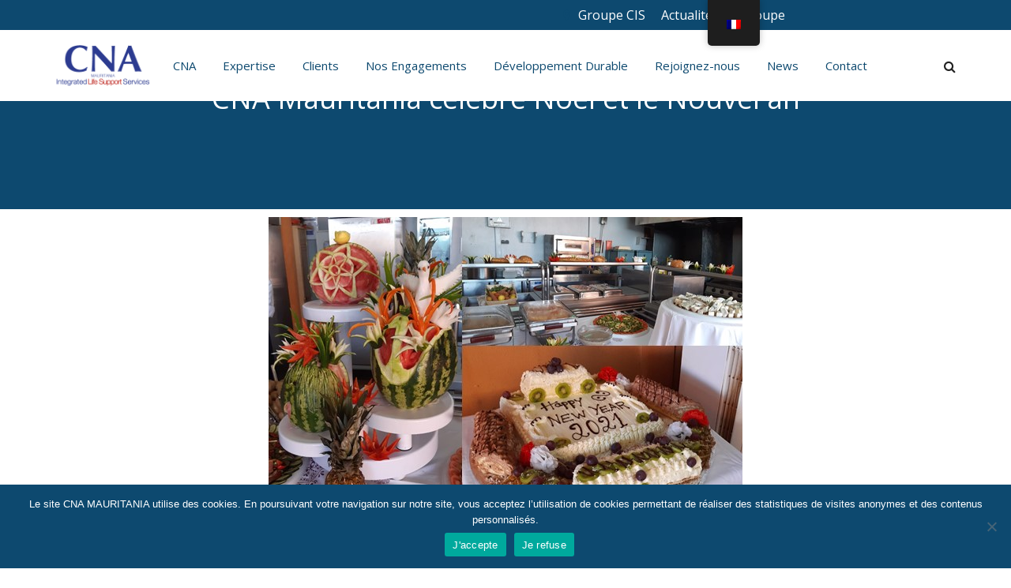

--- FILE ---
content_type: text/html; charset=UTF-8
request_url: https://cna-mauritania.com/cna-mauritania-celebre-noel-et-le-nouvel-an/
body_size: 16600
content:
<!doctype html>
<html lang="fr-FR">
<head>
	<meta charset="UTF-8">
	<meta name="viewport" content="width=device-width, initial-scale=1.0">
	<link rel="profile" href="https://gmpg.org/xfn/11">
	<meta name='robots' content='index, follow, max-image-preview:large, max-snippet:-1, max-video-preview:-1' />
<noscript><style>#preloader{display:none;}</style></noscript>
	<!-- This site is optimized with the Yoast SEO plugin v26.6 - https://yoast.com/wordpress/plugins/seo/ -->
	<title>CNA Mauritania célèbre Noel et le Nouvel an - CNA Mauritania</title>
	<link rel="canonical" href="https://cna-mauritania.com/cna-mauritania-celebre-noel-et-le-nouvel-an/" />
	<meta property="og:locale" content="fr_FR" />
	<meta property="og:type" content="article" />
	<meta property="og:title" content="CNA Mauritania célèbre Noel et le Nouvel an - CNA Mauritania" />
	<meta property="og:description" content="A l’occasion des fêtes de fin d’année, CNA a proposé un menu spécial pour Noel et le Nouvel an au bar « Sahara club ». Pour la nouvelle année, des méchouis pour ont été préparés pour l’ensemble du camp. Bonnes fêtes à tous ! " />
	<meta property="og:url" content="https://cna-mauritania.com/cna-mauritania-celebre-noel-et-le-nouvel-an/" />
	<meta property="og:site_name" content="CNA Mauritania" />
	<meta property="article:published_time" content="2020-12-31T23:00:50+00:00" />
	<meta property="article:modified_time" content="2021-03-11T17:00:39+00:00" />
	<meta property="og:image" content="https://cna-mauritania.com/wp-content/uploads/2021/03/Site-internet-fetes-de-fin-dannee-.jpg" />
	<meta property="og:image:width" content="600" />
	<meta property="og:image:height" content="400" />
	<meta property="og:image:type" content="image/jpeg" />
	<meta name="author" content="Marie Jourdan" />
	<meta name="twitter:card" content="summary_large_image" />
	<meta name="twitter:label1" content="Écrit par" />
	<meta name="twitter:data1" content="Marie Jourdan" />
	<meta name="twitter:label2" content="Durée de lecture estimée" />
	<meta name="twitter:data2" content="1 minute" />
	<!-- / Yoast SEO plugin. -->


<link rel='dns-prefetch' href='//fonts.googleapis.com' />
<link rel='dns-prefetch' href='//www.googletagmanager.com' />
<link rel='preconnect' href='https://fonts.gstatic.com' crossorigin />
<link rel="alternate" type="application/rss+xml" title="CNA Mauritania &raquo; Flux" href="https://cna-mauritania.com/feed/" />
<link rel="alternate" type="application/rss+xml" title="CNA Mauritania &raquo; Flux des commentaires" href="https://cna-mauritania.com/comments/feed/" />
<link rel="alternate" title="oEmbed (JSON)" type="application/json+oembed" href="https://cna-mauritania.com/wp-json/oembed/1.0/embed?url=https%3A%2F%2Fcna-mauritania.com%2Fcna-mauritania-celebre-noel-et-le-nouvel-an%2F" />
<link rel="alternate" title="oEmbed (XML)" type="text/xml+oembed" href="https://cna-mauritania.com/wp-json/oembed/1.0/embed?url=https%3A%2F%2Fcna-mauritania.com%2Fcna-mauritania-celebre-noel-et-le-nouvel-an%2F&#038;format=xml" />
<style id='wp-img-auto-sizes-contain-inline-css' type='text/css'>
img:is([sizes=auto i],[sizes^="auto," i]){contain-intrinsic-size:3000px 1500px}
/*# sourceURL=wp-img-auto-sizes-contain-inline-css */
</style>
<link rel='stylesheet' id='layerslider-css' href='https://cna-mauritania.com/wp-content/plugins/LayerSlider/assets/static/layerslider/css/layerslider.css?ver=7.1.3' type='text/css' media='all' />
<link rel='stylesheet' id='ls-user-css' href='https://cna-mauritania.com/wp-content/uploads/layerslider.custom.css?ver=7.1.3' type='text/css' media='all' />
<style id='wp-emoji-styles-inline-css' type='text/css'>

	img.wp-smiley, img.emoji {
		display: inline !important;
		border: none !important;
		box-shadow: none !important;
		height: 1em !important;
		width: 1em !important;
		margin: 0 0.07em !important;
		vertical-align: -0.1em !important;
		background: none !important;
		padding: 0 !important;
	}
/*# sourceURL=wp-emoji-styles-inline-css */
</style>
<link rel='stylesheet' id='wp-block-library-css' href='https://cna-mauritania.com/wp-includes/css/dist/block-library/style.min.css?ver=6.9' type='text/css' media='all' />
<style id='global-styles-inline-css' type='text/css'>
:root{--wp--preset--aspect-ratio--square: 1;--wp--preset--aspect-ratio--4-3: 4/3;--wp--preset--aspect-ratio--3-4: 3/4;--wp--preset--aspect-ratio--3-2: 3/2;--wp--preset--aspect-ratio--2-3: 2/3;--wp--preset--aspect-ratio--16-9: 16/9;--wp--preset--aspect-ratio--9-16: 9/16;--wp--preset--color--black: #000000;--wp--preset--color--cyan-bluish-gray: #abb8c3;--wp--preset--color--white: #ffffff;--wp--preset--color--pale-pink: #f78da7;--wp--preset--color--vivid-red: #cf2e2e;--wp--preset--color--luminous-vivid-orange: #ff6900;--wp--preset--color--luminous-vivid-amber: #fcb900;--wp--preset--color--light-green-cyan: #7bdcb5;--wp--preset--color--vivid-green-cyan: #00d084;--wp--preset--color--pale-cyan-blue: #8ed1fc;--wp--preset--color--vivid-cyan-blue: #0693e3;--wp--preset--color--vivid-purple: #9b51e0;--wp--preset--color--strong-magenta: #a156b4;--wp--preset--color--light-grayish-magenta: #d0a5db;--wp--preset--color--very-light-gray: #eee;--wp--preset--color--very-dark-gray: #444;--wp--preset--gradient--vivid-cyan-blue-to-vivid-purple: linear-gradient(135deg,rgb(6,147,227) 0%,rgb(155,81,224) 100%);--wp--preset--gradient--light-green-cyan-to-vivid-green-cyan: linear-gradient(135deg,rgb(122,220,180) 0%,rgb(0,208,130) 100%);--wp--preset--gradient--luminous-vivid-amber-to-luminous-vivid-orange: linear-gradient(135deg,rgb(252,185,0) 0%,rgb(255,105,0) 100%);--wp--preset--gradient--luminous-vivid-orange-to-vivid-red: linear-gradient(135deg,rgb(255,105,0) 0%,rgb(207,46,46) 100%);--wp--preset--gradient--very-light-gray-to-cyan-bluish-gray: linear-gradient(135deg,rgb(238,238,238) 0%,rgb(169,184,195) 100%);--wp--preset--gradient--cool-to-warm-spectrum: linear-gradient(135deg,rgb(74,234,220) 0%,rgb(151,120,209) 20%,rgb(207,42,186) 40%,rgb(238,44,130) 60%,rgb(251,105,98) 80%,rgb(254,248,76) 100%);--wp--preset--gradient--blush-light-purple: linear-gradient(135deg,rgb(255,206,236) 0%,rgb(152,150,240) 100%);--wp--preset--gradient--blush-bordeaux: linear-gradient(135deg,rgb(254,205,165) 0%,rgb(254,45,45) 50%,rgb(107,0,62) 100%);--wp--preset--gradient--luminous-dusk: linear-gradient(135deg,rgb(255,203,112) 0%,rgb(199,81,192) 50%,rgb(65,88,208) 100%);--wp--preset--gradient--pale-ocean: linear-gradient(135deg,rgb(255,245,203) 0%,rgb(182,227,212) 50%,rgb(51,167,181) 100%);--wp--preset--gradient--electric-grass: linear-gradient(135deg,rgb(202,248,128) 0%,rgb(113,206,126) 100%);--wp--preset--gradient--midnight: linear-gradient(135deg,rgb(2,3,129) 0%,rgb(40,116,252) 100%);--wp--preset--font-size--small: 12px;--wp--preset--font-size--medium: 20px;--wp--preset--font-size--large: 36px;--wp--preset--font-size--x-large: 42px;--wp--preset--font-size--normal: 16px;--wp--preset--font-size--huge: 50px;--wp--preset--spacing--20: 0.44rem;--wp--preset--spacing--30: 0.67rem;--wp--preset--spacing--40: 1rem;--wp--preset--spacing--50: 1.5rem;--wp--preset--spacing--60: 2.25rem;--wp--preset--spacing--70: 3.38rem;--wp--preset--spacing--80: 5.06rem;--wp--preset--shadow--natural: 6px 6px 9px rgba(0, 0, 0, 0.2);--wp--preset--shadow--deep: 12px 12px 50px rgba(0, 0, 0, 0.4);--wp--preset--shadow--sharp: 6px 6px 0px rgba(0, 0, 0, 0.2);--wp--preset--shadow--outlined: 6px 6px 0px -3px rgb(255, 255, 255), 6px 6px rgb(0, 0, 0);--wp--preset--shadow--crisp: 6px 6px 0px rgb(0, 0, 0);}:where(.is-layout-flex){gap: 0.5em;}:where(.is-layout-grid){gap: 0.5em;}body .is-layout-flex{display: flex;}.is-layout-flex{flex-wrap: wrap;align-items: center;}.is-layout-flex > :is(*, div){margin: 0;}body .is-layout-grid{display: grid;}.is-layout-grid > :is(*, div){margin: 0;}:where(.wp-block-columns.is-layout-flex){gap: 2em;}:where(.wp-block-columns.is-layout-grid){gap: 2em;}:where(.wp-block-post-template.is-layout-flex){gap: 1.25em;}:where(.wp-block-post-template.is-layout-grid){gap: 1.25em;}.has-black-color{color: var(--wp--preset--color--black) !important;}.has-cyan-bluish-gray-color{color: var(--wp--preset--color--cyan-bluish-gray) !important;}.has-white-color{color: var(--wp--preset--color--white) !important;}.has-pale-pink-color{color: var(--wp--preset--color--pale-pink) !important;}.has-vivid-red-color{color: var(--wp--preset--color--vivid-red) !important;}.has-luminous-vivid-orange-color{color: var(--wp--preset--color--luminous-vivid-orange) !important;}.has-luminous-vivid-amber-color{color: var(--wp--preset--color--luminous-vivid-amber) !important;}.has-light-green-cyan-color{color: var(--wp--preset--color--light-green-cyan) !important;}.has-vivid-green-cyan-color{color: var(--wp--preset--color--vivid-green-cyan) !important;}.has-pale-cyan-blue-color{color: var(--wp--preset--color--pale-cyan-blue) !important;}.has-vivid-cyan-blue-color{color: var(--wp--preset--color--vivid-cyan-blue) !important;}.has-vivid-purple-color{color: var(--wp--preset--color--vivid-purple) !important;}.has-black-background-color{background-color: var(--wp--preset--color--black) !important;}.has-cyan-bluish-gray-background-color{background-color: var(--wp--preset--color--cyan-bluish-gray) !important;}.has-white-background-color{background-color: var(--wp--preset--color--white) !important;}.has-pale-pink-background-color{background-color: var(--wp--preset--color--pale-pink) !important;}.has-vivid-red-background-color{background-color: var(--wp--preset--color--vivid-red) !important;}.has-luminous-vivid-orange-background-color{background-color: var(--wp--preset--color--luminous-vivid-orange) !important;}.has-luminous-vivid-amber-background-color{background-color: var(--wp--preset--color--luminous-vivid-amber) !important;}.has-light-green-cyan-background-color{background-color: var(--wp--preset--color--light-green-cyan) !important;}.has-vivid-green-cyan-background-color{background-color: var(--wp--preset--color--vivid-green-cyan) !important;}.has-pale-cyan-blue-background-color{background-color: var(--wp--preset--color--pale-cyan-blue) !important;}.has-vivid-cyan-blue-background-color{background-color: var(--wp--preset--color--vivid-cyan-blue) !important;}.has-vivid-purple-background-color{background-color: var(--wp--preset--color--vivid-purple) !important;}.has-black-border-color{border-color: var(--wp--preset--color--black) !important;}.has-cyan-bluish-gray-border-color{border-color: var(--wp--preset--color--cyan-bluish-gray) !important;}.has-white-border-color{border-color: var(--wp--preset--color--white) !important;}.has-pale-pink-border-color{border-color: var(--wp--preset--color--pale-pink) !important;}.has-vivid-red-border-color{border-color: var(--wp--preset--color--vivid-red) !important;}.has-luminous-vivid-orange-border-color{border-color: var(--wp--preset--color--luminous-vivid-orange) !important;}.has-luminous-vivid-amber-border-color{border-color: var(--wp--preset--color--luminous-vivid-amber) !important;}.has-light-green-cyan-border-color{border-color: var(--wp--preset--color--light-green-cyan) !important;}.has-vivid-green-cyan-border-color{border-color: var(--wp--preset--color--vivid-green-cyan) !important;}.has-pale-cyan-blue-border-color{border-color: var(--wp--preset--color--pale-cyan-blue) !important;}.has-vivid-cyan-blue-border-color{border-color: var(--wp--preset--color--vivid-cyan-blue) !important;}.has-vivid-purple-border-color{border-color: var(--wp--preset--color--vivid-purple) !important;}.has-vivid-cyan-blue-to-vivid-purple-gradient-background{background: var(--wp--preset--gradient--vivid-cyan-blue-to-vivid-purple) !important;}.has-light-green-cyan-to-vivid-green-cyan-gradient-background{background: var(--wp--preset--gradient--light-green-cyan-to-vivid-green-cyan) !important;}.has-luminous-vivid-amber-to-luminous-vivid-orange-gradient-background{background: var(--wp--preset--gradient--luminous-vivid-amber-to-luminous-vivid-orange) !important;}.has-luminous-vivid-orange-to-vivid-red-gradient-background{background: var(--wp--preset--gradient--luminous-vivid-orange-to-vivid-red) !important;}.has-very-light-gray-to-cyan-bluish-gray-gradient-background{background: var(--wp--preset--gradient--very-light-gray-to-cyan-bluish-gray) !important;}.has-cool-to-warm-spectrum-gradient-background{background: var(--wp--preset--gradient--cool-to-warm-spectrum) !important;}.has-blush-light-purple-gradient-background{background: var(--wp--preset--gradient--blush-light-purple) !important;}.has-blush-bordeaux-gradient-background{background: var(--wp--preset--gradient--blush-bordeaux) !important;}.has-luminous-dusk-gradient-background{background: var(--wp--preset--gradient--luminous-dusk) !important;}.has-pale-ocean-gradient-background{background: var(--wp--preset--gradient--pale-ocean) !important;}.has-electric-grass-gradient-background{background: var(--wp--preset--gradient--electric-grass) !important;}.has-midnight-gradient-background{background: var(--wp--preset--gradient--midnight) !important;}.has-small-font-size{font-size: var(--wp--preset--font-size--small) !important;}.has-medium-font-size{font-size: var(--wp--preset--font-size--medium) !important;}.has-large-font-size{font-size: var(--wp--preset--font-size--large) !important;}.has-x-large-font-size{font-size: var(--wp--preset--font-size--x-large) !important;}
/*# sourceURL=global-styles-inline-css */
</style>

<style id='classic-theme-styles-inline-css' type='text/css'>
/*! This file is auto-generated */
.wp-block-button__link{color:#fff;background-color:#32373c;border-radius:9999px;box-shadow:none;text-decoration:none;padding:calc(.667em + 2px) calc(1.333em + 2px);font-size:1.125em}.wp-block-file__button{background:#32373c;color:#fff;text-decoration:none}
/*# sourceURL=/wp-includes/css/classic-themes.min.css */
</style>
<link rel='stylesheet' id='CSSstyle-css' href='https://cna-mauritania.com/wp-content/plugins/TP%20-%20LSClick/assets/css/CSSstyle.css?ver=1.0.0' type='text/css' media='all' />
<link rel='stylesheet' id='edsanimate-animo-css-css' href='https://cna-mauritania.com/wp-content/plugins/animate-it/assets/css/animate-animo.css?ver=6.9' type='text/css' media='all' />
<link rel='stylesheet' id='contact-form-7-css' href='https://cna-mauritania.com/wp-content/plugins/contact-form-7/includes/css/styles.css?ver=6.1.4' type='text/css' media='all' />
<link rel='stylesheet' id='cookie-notice-front-css' href='https://cna-mauritania.com/wp-content/plugins/cookie-notice/css/front.min.css?ver=2.5.11' type='text/css' media='all' />
<link rel='stylesheet' id='cf7md_roboto-css' href='//fonts.googleapis.com/css?family=Roboto:400,500' type='text/css' media='all' />
<link rel='stylesheet' id='cf7-material-design-css' href='https://cna-mauritania.com/wp-content/plugins/material-design-for-contact-form-7/public/../assets/css/cf7-material-design.css?ver=2.6.4' type='text/css' media='all' />
<link rel='stylesheet' id='cf7md-force-font-sizes-css' href='https://cna-mauritania.com/wp-content/plugins/material-design-for-contact-form-7/public/../assets/css/cf7md-rem-as-px.css?ver=2.6.4' type='text/css' media='all' />
<link rel='stylesheet' id='trp-language-switcher-style-css' href='https://cna-mauritania.com/wp-content/plugins/translatepress-multilingual/assets/css/trp-language-switcher.css?ver=3.0.6' type='text/css' media='all' />
<link rel='stylesheet' id='trp-opposite-language-css' href='https://cna-mauritania.com/wp-content/plugins/tp-opposite-language-shortcode/tp-opposite-language.css?ver=1.0.0' type='text/css' media='all' />
<link rel='stylesheet' id='rt-wls-css' href='https://cna-mauritania.com/wp-content/plugins/wp-logo-showcase/assets/css/wplogoshowcase.css?ver=2.5.8' type='text/css' media='all' />
<link rel='stylesheet' id='trp-floater-language-switcher-style-css' href='https://cna-mauritania.com/wp-content/plugins/translatepress-multilingual/assets/css/trp-floater-language-switcher.css?ver=3.0.6' type='text/css' media='all' />
<link rel='stylesheet' id='owl-carousel-css' href='https://cna-mauritania.com/wp-content/themes/financepro/assets/css/owl.carousel.min.css?ver=1.8.6' type='text/css' media='all' />
<link rel='stylesheet' id='owl-theme-default-css' href='https://cna-mauritania.com/wp-content/themes/financepro/assets/css/owl.theme.default.min.css?ver=1.8.6' type='text/css' media='all' />
<link rel='stylesheet' id='financepro-gfonts-css' href='//fonts.googleapis.com/css?family=Open+Sans%3A400%2C600%2C700%7CRoboto%3A400%2C500%2C700&#038;ver=1.8.6' type='text/css' media='all' />
<link rel='stylesheet' id='bootstrap-css' href='https://cna-mauritania.com/wp-content/themes/financepro/assets/css/bootstrap.min.css?ver=1.8.6' type='text/css' media='all' />
<link rel='stylesheet' id='font-awesome-css' href='https://cna-mauritania.com/wp-content/themes/financepro/assets/css/font-awesome.min.css?ver=1.8.6' type='text/css' media='all' />
<link rel='stylesheet' id='financepro-default-css' href='https://cna-mauritania.com/wp-content/themes/financepro/assets/css/default.css?ver=1.8.6' type='text/css' media='all' />
<link rel='stylesheet' id='financepro-vc-css' href='https://cna-mauritania.com/wp-content/themes/financepro/assets/css/vc.css?ver=1.8.6' type='text/css' media='all' />
<link rel='stylesheet' id='financepro-style-css' href='https://cna-mauritania.com/wp-content/themes/financepro/assets/css/style.css?ver=1.8.6' type='text/css' media='all' />
<style id='financepro-style-inline-css' type='text/css'>
	.entry-banner {
					background-color: #0d496f;
			}
	.content-area {
		padding-top: 10px;
		padding-bottom: 10px;
	}
	
/*# sourceURL=financepro-style-inline-css */
</style>
<link rel="preload" as="style" href="https://fonts.googleapis.com/css?family=Open%20Sans:400,300&#038;display=swap&#038;ver=1750154697" /><link rel="stylesheet" href="https://fonts.googleapis.com/css?family=Open%20Sans:400,300&#038;display=swap&#038;ver=1750154697" media="print" onload="this.media='all'"><noscript><link rel="stylesheet" href="https://fonts.googleapis.com/css?family=Open%20Sans:400,300&#038;display=swap&#038;ver=1750154697" /></noscript><style id='financepro-dynamic-inline-css' type='text/css'>

.financepro-primary-color {
	color: #0d496f;
}
.financepro-primary-bgcolor {
	background-color: #0d496f;
}

#tophead .tophead-contact .fa,
#tophead .tophead-address .fa,
#tophead .tophead-social li a:hover {
	color: #0d496f;
}
#tophead {
    background-color: #0d496f;
}
#tophead,
#tophead a,
#tophead .tophead-social li a {
    color: #ffffff;
}
.trheader #tophead,
.trheader #tophead a,
.trheader #tophead .tophead-social li a {
	color: #efefef;
}
.site-header .main-navigation ul li a {
	font-family: Open Sans, sans-serif;
	font-size : 15px;
	font-weight : 400;
	line-height : 24px;
	color: #0d496f;
	text-transform : inherit;
	font-style: normal;
}
.site-header .main-navigation ul.menu > li > a:hover,
.site-header .main-navigation ul.menu > li.current-menu-item > a,
.site-header .main-navigation ul.menu > li.current > a {
	color: #0d496f;
}
.site-header .main-navigation ul li a.active {
	color: #0d496f !important;
}
.bottomBorder {
  border-bottom: 2px solid #0d496f;
}
.site-header .main-navigation ul li ul li {
	background-color: #ffffff;
}
.site-header .main-navigation ul li ul li:hover {
	background-color: #d3d3d3;
}
.site-header .main-navigation ul li ul li a {
	font-family: Open Sans, sans-serif;
	font-size : 15px;
	font-weight : 400;
	line-height : 21px;
	color: #0d496f;
	text-transform : inherit;
	font-style: normal;
}
.site-header .main-navigation ul li ul li:hover > a {
	color: #0d496f;
}

.stick .site-header {
	border-color: #0d496f}

.site-header .main-navigation ul li.mega-menu > ul.sub-menu {
	background-color: #ffffff}
.site-header .main-navigation ul li.mega-menu ul.sub-menu li a {
	color: #0d496f}
.site-header .main-navigation ul li.mega-menu ul.sub-menu li a:hover {
	background-color: #d3d3d3;
	color: #0d496f;
}

.mean-container a.meanmenu-reveal,
.mean-container .mean-nav ul li a.mean-expand {
	color: #0d496f;
}
.mean-container a.meanmenu-reveal span {
	background-color: #0d496f;
}
.mean-container .mean-bar {
	border-color: #0d496f;
}
.mean-container .mean-nav ul li a {
	font-family: Open Sans, sans-serif;
	font-size : 14px;
	font-weight : 400;
	line-height : 21px;
	color: #0d496f;
	text-transform : uppercase;
	font-style: normal;
}
.mean-container .mean-nav ul li a:hover,
.mean-container .mean-nav > ul > li.current-menu-item > a {
	color: #0d496f;
}

.header-icon-area .cart-icon-area .cart-icon-num {
	background-color: #0d496f;
}
.additional-menu-area a.side-menu-trigger:hover,
.trheader.non-stick .additional-menu-area a.side-menu-trigger:hover {
	color: #0d496f;
}
.site-header .search-box .search-text {
	border-color: #0d496f;
}

.header-style-3 .header-contact .fa,
.header-style-3 .header-social li a:hover,
.header-style-3.trheader .header-social li a:hover {
	color: #0d496f;
}
.header-style-3.trheader .header-contact li a,
.header-style-3.trheader .header-social li a {
	color: #ffffff;
}

.header-style-4 .header-contact .fa,
.header-style-4 .header-social li a:hover,
.header-style-4.trheader .header-social li a:hover {
	color: #0d496f;
}
.header-style-4.trheader .header-contact li a,
.header-style-4.trheader .header-social li a {
	color: #ffffff;
}

.header-style-5 .header-menu-btn {
  background-color: #0d496f;
}
.trheader.non-stick.header-style-5 .header-menu-btn {
  color: #ffffff;
}
.header-style-6 .header-address li i,
.header-style-6 .site-header .main-navigation .nav-area .header-cta a:hover {
  color: #0d496f;
}
.header-style-6 .site-header .main-navigation .nav-area {
  background-color: #ffffff;
}
.header-style-6.stick .site-header::before {
  background-color: #ffffff;
}
.header-style-7 .site-header .menu-7 .main-navigation .nav-area .header-cta a {
  background: #0d496f;
}
.header-style-7 .header-address li i {
  color: #0d496f;
}
.header-style-6.non-stickh .header-area:before {
  background: #0d496f;
}
.header-style-6 .h6-fixed:before {
	background: #0d496f;
}
.entry-banner .entry-banner-content h1 {
	color: #ffffff;
}
.breadcrumb-area .entry-breadcrumb span a {
	color: #f8f8f8;
}
.breadcrumb-area .entry-breadcrumb span a:hover {
	color: #0d496f;
}
.breadcrumb-area .entry-breadcrumb {
	color: #c6c6c6;
}
.breadcrumb-area .entry-breadcrumb > span:last-child {
	color: #0d496f;
}

.scrollToTop {
	background-color: #0d496f;
}
.footer-top-area {
	background-color: #0d496f;
}
.footer-top-area .widget h3 {
	color: #ffffff;
}
.footer-top-area .widget {
	color: #f5f5f5;
}
.footer-top-area a:link,
.footer-top-area a:visited {
	color: #ffffff;
}
.footer-top-area a:hover,
.footer-top-area a:active {
	color: #ffffff;
}
.footer-bottom-area {
	background-color: #0d496f;
}
.footer-bottom-area .footer-bottom-left {
	color: #ffffff;
}

.search-form .input.search-submit {
	background-color: #0d496f;
	border-color: #0d496f;
}
.search-form .input.search-submit a:hover {
	color: #0d496f;
}
.search-no-results .custom-search-input .btn{
	 background-color: #0d496f;
}
.widget ul li a:hover {
	color: #0d496f;
}
.sidebar-widget-area .widget h3.widgettitle:after {
	background-color: #0d496f;
}
.sidebar-widget-area .widget_tag_cloud a {
	color: #222222;
}
.sidebar-widget-area .widget_tag_cloud a:hover {
	background-color: #0d496f;
}
.sidebar-widget-area .widget h3.widgettitle:after {
  background: #0d496f;
}
.sidebar-widget-area .widget .rt-slider-sidebar .rt-single-slide .testimo-info .testimo-title h3 {
  color: #0d496f;
}
.sidebar-widget-area .widget ul li a:before {
  color: #0d496f;
}
.sidebar-widget-area .widget ul li a:hover {
  color: #0d496f;
}
.sidebar-widget-area .widget ul li.active a {
  color: #0d496f;
}
.sidebar-widget-area .widget ul li.active a:before {
  color: #0d496f;
}
.sidebar-widget-area .widget_tag_cloud a {
  color: #222222;
  border: 1px solid #222222;
}
.sidebar-widget-area .widget_tag_cloud a:hover {
  background-color: #222222;
}
.sidebar-widget-area .widget_search form button {
  background: #0d496f;
}
.single-fin_case .sidebar-widget-area .custom-widget .menu li a:before,
.single-fin_service .sidebar-widget-area .custom-widget .menu li a:before {
  color: #0d496f;
}
.single-fin_case .sidebar-widget-area .custom-widget .menu li a:hover,
.single-fin_service .sidebar-widget-area .custom-widget .menu li a:hover {
  background: #0d496f;
}
.single-fin_case .sidebar-widget-area .custom-widget .menu li.active a,
.single-fin_service .sidebar-widget-area .custom-widget .menu li.active a {
  background: #0d496f;
}
.single-fin_case .sidebar-widget-area .custom-widget .menu li.current-menu-item a,
.single-fin_service .sidebar-widget-area .custom-widget .menu li.current-menu-item a {
	background: #0d496f;
}
.footer-top-area .search-form input.search-submit {
	color: #0d496f;
}
.footer-top-area ul li:before {
	color: #222222;
}
.footer-top-area ul li a:before {
	color: #0d496f;
}
.footer-top-area .rt_footer_social_widget .footer-social li a {
  color: #0d496f;
}
.footer-top-area .search-form input.search-submit {
  color: #0d496f;
}
.footer-top-area ul li a:before {
  color: #0d496f;
}
.footer-top-area .stylish-input-group .input-group-addon button {
  background: #0d496f;
}
.footer-top-area .search-form button {
	background-color: #0d496f;
}

body {
	font-family: Open Sans, sans-serif;;
	font-size: 16px;
	line-height: 26px;
	font-weight: 400;
}
h1 {
	font-family: Open Sans;
	font-size: 40px;
	line-height: 44px;
	font-weight: 300;
}
h2 {
	font-family: Open Sans, sans-serif;;
	font-size: 28px;
	line-height: 32px;
	font-weight: 300;
}
h3 {
	font-family: Open Sans, sans-serif;;
	font-size: 18px;
	line-height: 25px;
	font-weight: 300;
}
h4 {
	font-family: Open Sans, sans-serif;;
	font-size: 16px;
	line-height: 18px;
	font-weight: 300;
}
h5 {
	font-family: Open Sans, sans-serif;;
	font-size: 14px;
	line-height: 16px;
	font-weight: 300;
}
h6 {
	font-family: Open Sans, sans-serif;;
	font-size: 60px;
	line-height: 50px;
	font-weight: 400;
}

a:link,
a:visited,
.entry-footer .about-author .media-body .author-title,
.entry-title h1 a{
	color: #0d496f;
}
.entry-content a {
    color:#0d496f;
}
.entry-footer .tags a:hover,
.entry-title h1 a:hover {
	color: #222222;
}
.comments-area .main-comments .replay-area a,
#respond form .btn-send,
.blog-style-2 .readmore-btn {
	background-color: #0d496f;
}
.comments-area .main-comments .replay-area a:hover,
#respond form .btn-send:hover,
.blog-style-2 .readmore-btn:hover {
	background-color: #0d496f;
	opacity: 0.8;	
	color: #ffffff;
}
blockquote p:before{	
	color: #0d496f;
}
.error-page-area {
    background-color: #0d496f;
}
.error-page-area .error-page,
.error-page-area .error-page h3 {
	color: #ffffff;
}

.comments-area h3:before{
	background: #222222;
}
#respond form .btn-send:hover {
  color: #ffffff;
}
.item-comments .item-comments-list ul.comments-list li .comment-reply {
  background-color: #0d496f;
}
.item-comments .item-comments-form .comments-form .form-group .form-control {
  background-color: #222222;
}
.rdtheme-button-1 {
	color: #0d496f;	
}
.rdtheme-button-1:hover {
	background: #0d496f;
}
.rdtheme-button-2 {
	background: #0d496f;
}
.rdtheme-button-2:hover {
	color:#0d496f;
	background: #222222;
}
.entry-content .view-all-accent-btn,
.view-all-accent-btn {
	background: #0d496f;
}
.entry-content .view-all-accent-btn,
.view-all-accent-btn:hover {
	background: #222222;
	color: #0d496f;
}
.ghost-btn {
	border: 2px solid #222222;
}
.ghost-btn:hover {
	background: @secondaryColor;
	color: #0d496f;
}
.entry-content .pricetable-btn {
	background: #222222;
	border: 2px solid #222222;
}
.default-big-btn {
	background: #0d496f;
}
.default-big-btn:hover {
	background: #222222;
}
.entry-content .isotop-btn a {
	border: 1px solid #0d496f;	
}
.entry-content .isotop-btn a:hover {
	border: 1px solid #0d496f;
	background: #0d496f;
}
.entry-content .isotop-btn .current {
	border: 1px solid #0d496f;
	background: #0d496f;
}
.entry-header .entry-meta ul li i ,
.entry-header .entry-meta ul li a i:hover ,
.entry-footer ul.item-tags li a:hover,
.title-default-left,
.title-default-left a,
.entry-header .entry-meta ul li a:hover {
	color: #0d496f;
}
.title-bar-medium-left:before {
	background: #222222;
}

.blog-layout-1 .entry-header .entry-thumbnail-area .post-date1 {
  background: #0d496f;
}
.blog-layout-1 .entry-header .entry-content h3 a:hover {
  color: #0d496f;
}
.blog-layout-1 .entry-header .entry-content .rdtheme-button-7{
	border: 1px solid #0d496f;	
  	color: #0d496f;
}
.blog-layout-1 .entry-header .entry-content .rdtheme-button-7:hover{
	background: #0d496f;
}
.blog-layout-2 .entry-header .entry-content h3 a:hover ,
.blog-layout-2 .entry-header .entry-meta ul li i ,
.blog-layout-2 .entry-header .entry-meta ul li a:hover {
  color: #0d496f;
}
.blog-layout-3 .entry-header .entry-content h3 a:hover {
  color: #0d496f;
}
.blog-layout-3 .entry-header .entry-content .rdtheme-button-7{
	border: 1px solid #0d496f;	
    color: #0d496f;
}
.blog-layout-3 .entry-header .entry-content .rdtheme-button-7:hover{
	background: #0d496f;
}
.blog-layout-3 .entry-header .entry-meta ul li i {
  color: #0d496f;
}
.blog-layout-3 .entry-header .entry-meta ul li a:hover {
  color: #0d496f;
}
.pagination-area li.active a:hover,
.pagination-area ul li.active a,
.pagination-area ul li a:hover,
.pagination-area ul li span.current{
	background-color: #0d496f;
}
.cf7-quote-submit input {
  border: 2px solid #222222;
}
.cf7-quote-submit input:hover {
  background-color: #222222 !important;
}
.contact-form h2:after {
  background: #0d496f;
}
.contact-form legend {
  color: #222222;
}
.contact-form .wpcf7-submit.contact-submit {
  background: #0d496f;
}
.contact-form .wpcf7-submit.contact-submit:hover {
  background: #222222;
}
.case-single-detail .entry-meta ul li i ,
.case-single-detail .entry-meta ul li a:hover {
  color: #0d496f;
}
.rt-team-single .detail-image ul li i ,
.rt-team-single .detail-content .position:after {
  background: #0d496f;
}
.rt-team-single .detail-content ul.social-icons li a {
  color: #0d496f;
}
.rt-team-single .detail-content ul.social-icons li a:hover {
  background: #0d496f;
  border: 1px solid #0d496f;
}
.rt-request-call-one .request-form:before {
  background: #222222;
}
.rt-request-call-two .request-form .form-group.margin-bottom-none .default-big-btn:hover ,
.rt-request-call-three .request-form .form-group.margin-bottom-none .default-big-btn:hover {
  color: #0d496f;
}
.rt-request-call-one .request-form .form-group.margin-bottom-none .default-big-btn {
  background: #0d496f none repeat scroll 0 0;
}

.woocommerce .widget_price_filter .ui-slider .ui-slider-range,
.woocommerce .widget_price_filter .ui-slider .ui-slider-handle,
.rt-woo-nav .owl-custom-nav-title::after,
.rt-woo-nav .owl-custom-nav .owl-prev:hover,
.rt-woo-nav .owl-custom-nav .owl-next:hover,
.woocommerce ul.products li.product .onsale,
.woocommerce span.onsale,
.woocommerce a.added_to_cart,
.woocommerce div.product form.cart .button,
.woocommerce #respond input#submit,
.woocommerce a.button,
.woocommerce button.button,
.woocommerce input.button,
p.demo_store,
.woocommerce-message::before,
.woocommerce-info::before,
.woocommerce #respond input#submit.disabled:hover,
.woocommerce #respond input#submit:disabled:hover,
.woocommerce #respond input#submit[disabled]:disabled:hover,
.woocommerce a.button.disabled:hover,
.woocommerce a.button:disabled:hover,
.woocommerce a.button[disabled]:disabled:hover,
.woocommerce button.button.disabled:hover,
.woocommerce button.button:disabled:hover,
.woocommerce button.button[disabled]:disabled:hover,
.woocommerce input.button.disabled:hover,
.woocommerce input.button:disabled:hover,
.woocommerce input.button[disabled]:disabled:hover,
.woocommerce #respond input#submit.alt,
.woocommerce a.button.alt,
.woocommerce button.button.alt,
.woocommerce input.button.alt,
.woocommerce-account .woocommerce .woocommerce-MyAccount-navigation ul li a {
	background-color: #0d496f;
}

.woo-shop-top .view-mode ul li:first-child .fa,
.woo-shop-top .view-mode ul li:last-child .fa,
.woocommerce ul.products li.product h3 a:hover,
.woocommerce ul.products li.product .price,
.woocommerce .product-thumb-area .product-info ul li a:hover .fa,
.woocommerce div.product p.price,
.woocommerce div.product span.price,
.woocommerce div.product .product-meta a:hover,
.woocommerce div.product .woocommerce-tabs ul.tabs li.active a,
.woocommerce a.woocommerce-review-link:hover {
	color: #0d496f;
}

.woocommerce-message,
.woocommerce-info {
	border-color: #0d496f;
}

.woocommerce .product-thumb-area .overlay {
	background-color: rgba(13, 73, 111, 0.8);
}.section-title h2:after {
  background: #0d496f;
}
.entry-content .rdtheme-button-5:hover,
.rdtheme-button-5:hover {
  color: #0d496f;
}
.entry-content .rdtheme-button-6,
.rdtheme-button-6 {
  border: 2px solid #0d496f;
  color: #222222;
}
.entry-content .rdtheme-button-6:hover,
.rdtheme-button-6:hover {
  background: #0d496f;
}
.entry-content .rdtheme-button-7,
.rdtheme-button-7 {
  border: 2px solid #0d496f;
  color: #0d496f;
}
.entry-content .rdtheme-button-7:hover,
.rdtheme-button-7:hover {
  background: #0d496f;
}
.owl-theme .owl-controls .owl-prev {
  border: 1px solid #0d496f;
}
.owl-theme .owl-controls .owl-next {
  border: 1px solid #0d496f;
}
.rt-owl-nav-1 .owl-carousel .owl-nav .owl-prev {
  border: 1px solid #0d496f;
  color: #0d496f;
}
.rt-owl-nav-1 .owl-carousel .owl-nav .owl-prev:hover {
  background-color: #0d496f;
}
.rt-owl-nav-1 .owl-carousel .owl-nav .owl-next {
  border: 1px solid #0d496f;
  color: #0d496f;
}
.rt-owl-nav-1 .owl-carousel .owl-nav .owl-next:hover {
  background-color: #0d496f;
}
.rt-owl-nav-1 .owl-carousel .owl-dots .owl-dot span:hover span {
  background: #0d496f;
}
.rt-owl-nav-1 .owl-carousel .owl-dots .owl-dot.active span {
  background: #0d496f;
}
/*owl nav: top position*/
.rt-owl-nav-3 .owl-custom-nav .owl-prev {
  color: #0d496f;
  border: 1px solid #0d496f;
}
.rt-owl-nav-3 .owl-custom-nav .owl-prev:hover {
  background-color: #0d496f;
}
.rt-owl-nav-3 .owl-custom-nav .owl-next {
  color: #0d496f;
  border: 1px solid #0d496f;
}
.rt-owl-nav-3 .owl-custom-nav .owl-next:hover {
  background-color: #0d496f;
}
.rt-owl-nav-2.slider-nav-enabled .owl-carousel .owl-next,
.rt-owl-nav-2.slider-nav-enabled .owl-carousel .owl-prev {
  color: #0d496f;
  border: 1px solid #0d496f;
}
.rt-owl-nav-2.slider-nav-enabled .owl-carousel .owl-prev:hover ,
.rt-owl-nav-2.slider-nav-enabled .owl-carousel .owl-next:hover {
  background-color: #0d496f;
}
.rt-owl-nav-2.slider-dot-enabled .owl-carousel .owl-dot span:hover span ,
.rt-owl-nav-2.slider-dot-enabled .owl-carousel .owl-dot.active span {
  background: #0d496f;
}
.rt-owl-nav-4 .owl-theme .owl-nav > div {
  background-color: transparent !important;
  color: #222222;
}
.rt-vc-counter .rtin-counter-content .rt-counter ,
.rt-vc-counter .rtin-counter-content .rtin-title {
  color: #0d496f;
}
.rt-cta {
  background: #0d496f;
  padding: 45px 0 50px;
}
.rt-about-one .rtin-about-content-center .rtin-about-content h2:after {
  background: #0d496f;
}
.rt-about-one .rtin-about-content-center .rtin-about-content h2 span {
  color: #0d496f;
}
.rt-about-one .rtin-about-content-center .rtin-about-content h3.about-name {
  color: #0d496f;
}
.rt-service-layout-2 .rtin-single-feature-slide .rtin-feature-slide-content,
.rt-service-slider-one .rtin-single-feature-slide .rtin-feature-slide-content {
  background: rgba(13, 73, 111, 0.8);
}
.rt-service-slider-two .section-title h2:after {
  background: #0d496f;
}
.rt-service-slider-two .rtin-single-feature-slide:hover .rtin-feature-slide-content h3 a {
  color: #0d496f;
}
.rt-service-slider-three .rtin-single-feature-slide:hover h3 {
  background: #0d496f;
}
.rt-service-slider-five .rtin-single-service h3 a {
  background: rgba(13, 73, 111, 0.8);
}
.rt-service-slider-five .rtin-single-service .overley ,
.rt-service-slider-five .rtin-single-service:hover h3 a {
  background: #0d496f;
}
.rt-vc-title h2:after {
  background: #0d496f;
}
.rt-info-text.layout1 i {
  color: #0d496f;
}
.rt-info-text.layout2 i {
  color: #0d496f;
}
.rt-info-text.layout3 i {
  color: #0d496f;
}
.rt-info-text.layout3 i:after {
  background: rgba(13, 73, 111, 0.8);
}
/*layout 4*/
.rt-info-text.layout4 i {
  color: #0d496f;
}
/*layout 5*/
.rt-infobox-5 .rtin-single-info .rtin-info-item-icon {
  color: #0d496f;
}
.rt-infobox-5 .rtin-single-info .rtin-info-item-icon h3 a {
  color: #222222;
}
/*layout 6*/
.rt-infobox-6 .rtin-info-icon {
	color: #0d496f;
}
.rt-infobox-6 .rtin-info-icon:after {
  background: rgba(13, 73, 111, 0.8);
}
.rt-infobox-6:hover .rtin-info-content h3 a ,
.rt-infobox-6:hover .rtin-info-content h3 {
  color: #0d496f;
}
/*infobox layout 7*/
.rt-infobox-7 .rtin-single-info-item .rtin-single-info .rtin-info-content h3 a {
  color: #222222;
}
.rt-infobox-7 .rtin-single-info-item .rtin-single-info:hover .rtin-info-icon {
  color: #222222;
}
.rt-infobox-7 .rtin-single-info-item .rtin-single-info:hover .rtin-info-content h3 a {
  color: #0d496f !important;
}
/*infobox layout 8*/
.rt-infobox-8 .media .media-left i {
  color: #0d496f;
}
.rt-infobox-8 .media .media-body h3 {
  color: #222222;
  position: relative;
}
.rt-infobox-8 .media .media-body h3:after {
  background: #0d496f;
}
.rt-infobox-8 .media .media-body h3 a {
  color: #222222;
}
.rt-team-slider-one .section-title h2:after {
  background: #0d496f;
}
.rt-team-slider-one .rtin-single-team .rtin-item-content h3 a:hover {
  color: #0d496f;
}
.rt-team-slider-one .rtin-single-team .rtin-item-content .position {
  color: #0d496f;
}
.rt-team-slider-one .rtin-single-team .rtin-item-content ul.social-icons li a {
  color: #0d496f;
}
.rt-team-slider-one .rtin-single-team .rtin-item-content ul.social-icons li a:hover {
  background: #0d496f;
  border: 1px solid #0d496f;
}
/*team slider 2*/
.rt-team-slider-two .rtin-single-team {
  background: #0d496f;
}
.rt-team-slider-two .rtin-single-team .rtin-item-content h3 a:hover {
  color: #222222;
}
.rt-team-grid-2 .rtin-single-team .rtin-item-content ul.social-icons li a {
  color: #0d496f;
}
.rt-team-grid-2 .rtin-single-team .rtin-item-content ul.social-icons li a:hover {
  background: #0d496f;
  border: 1px solid #0d496f;
}
.rt-team-grid-2 .rtin-single-team:hover .rtin-item-content h3 a {
  color: #0d496f;
}
/*team slider 3*/
.rt-team-slider-three .rtin-single-team {
  background: #222222;
}
.rt-team-slider-three .rtin-single-team .rtin-item-content .position {
  color: #0d496f;
}
.rt-team-slider-three .rtin-single-team:hover {
  background: #0d496f;
}
/*team slider 4*/
.rt-team-slider-four .rtin-single-team .rtin-item-content h3 a:hover {
  color: #0d496f;
}
/*team slider 5*/
.rt-team-slider-five .vc-item-wrap .vc-item .vc-overly {
  background-color: rgba(13, 73, 111, 0.8);
}
.rt-team-slider-five .vc-item-wrap .vc-team-meta .name a {
  color: #0d496f;
}
/*Team Slider 6*/
.rt-team-slider-six .rtin-team-slider-holder .tab-content .single-team .media-body h3.media-heading a:hover ,
.rt-team-slider-six .rtin-team-slider-holder .tab-content .single-team .media-body p.designation {
  color: #0d496f;
}
.rt-team-slider-six .rtin-team-slider-holder .tab-content .single-team .media-body .social-media-area ul li a {
  color: #0d496f;
  border: 1px solid #0d496f;
}
.rt-team-slider-six .rtin-team-slider-holder .tab-content .single-team .media-body .social-media-area ul li:hover a {
  background: #0d496f;
}
.rt-team-grid-1 .rtin-single-team .rtin-item-image a.plus-icon {
  background: #0d496f;
}
.rt-team-grid-1 .rtin-single-team .rtin-item-content ul.social-icons li a {
  color: #0d496f;
}
.rt-team-grid-1 .rtin-single-team .rtin-item-content ul.social-icons li a:hover {
  background: #0d496f;
  border: 1px solid #0d496f;
}

.rt-team-grid-1 .rtin-single-team:hover .rtin-item-content h3 a {
  color: #0d496f;
}

.rt-team-grid-2 .rtin-single-team .rtin-item-image .rtin-plus-icon a:hover {
  color: #0d496f;
}
.rt-team-grid-2 .rtin-single-team .rtin-item-content ul.social-icons li a {
  color: #0d496f;
}
.rt-team-grid-2 .rtin-single-team .rtin-item-content ul.social-icons li a:hover {
  background: #0d496f;
  border: 1px solid #0d496f;
}
.rt-team-grid-2 .rtin-single-team:hover .rtin-item-content h3 a {
  color: #0d496f;
}

.rt-team-grid-3 .rtin-single-team .rtin-item-image:after, 
.rt-team-layout-3 .rtin-single-team .rtin-item-image:after {
  background-image: linear-gradient(transparent, #222222), linear-gradient(transparent, #222222);
}
.rt-team-grid-3 .rtin-single-team .rtin-item-content ul.social-icons li a,
.rt-team-layout-3 .rtin-single-team .rtin-item-content ul.social-icons li a {
  color: #0d496f;
}
.rt-service-layout-1 .rtin-single-item .rtin-item-content h3 a {
  color: #222222;
}
.rt-service-layout-1 .rtin-single-item:hover .rtin-item-content h3 a {
  color: #0d496f;
}
.rt-service-layout-3 .rtin-single-item .rtin-item-content h3:after {
  background: #0d496f;
}
.rt-service-layout-3 .rtin-single-item .rtin-item-content a.rdtheme-button-7 {
  color: #0d496f;
  border: 1px solid #0d496f;
}
.rt-service-layout-3 .rtin-single-item .rtin-item-content a.rdtheme-button-7:hover {
  border: 1px solid #0d496f;
}
.rt-service-layout-3 .rtin-single-item .rtin-item-content a.rdtheme-button-7 i,
.rt-service-layout-3 .rtin-single-item:hover .rtin-item-content h3 a {
  color: #0d496f;
}
.rt-service-layout-5 .rtin-single-item .rtin-item-content {
	background-color: rgba(13, 73, 111, 0.8);
}
.entry-content .rt-service-layout-6 .rtin-icon-holder {
  color: #0d496f;
  border: 2px solid #0d496f;
}
.rt-text-with-image .rtin-text-part h2:after {
  background: #0d496f;
}
.rt-text-with-image .rtin-text-part em {
  color: #0d496f;
}
.rt-testimonial-one .rtin-single-testimonial .rtin-testimo-info .rtin-testimo-title h3 {
  color: #0d496f;
}
.rt-testimonial-two .rtin-single-testimonial .rtin-testimo-info .rtin-testimo-title h3 {
  color: #0d496f;
}
.rt-testimonial-three .single-testimonial .pull-left i {
  background-color: #0d496f;
}
.rt-testimonial-three .owl-dots .owl-dot.active span {
  background: #0d496f;
}
.rt-price-table-box h3 {
  color: #0d496f;
}
.rt-price-table-box .rtin-price-button a.btn-price-button {
  border: 2px solid #0d496f;
  color: #0d496f;
}
.rt-price-table-box .rtin-price-button a.btn-price-button:hover {
  background: #0d496f;
}
.entry-content .rt-price-table-box1 .price-holder {
  background: #0d496f;
}
.entry-content .rt-price-table-box1 .pricetable-btn {
  background-color: #0d496f;
}
.rt-post-vc-section-2 .rtin-single-post .rtin-item-image span.date,
.rt-post-vc-section-1 .rtin-single-post .rtin-item-image span.date {
  background: #0d496f;
}
.rt-post-vc-section-1 .rtin-single-post:hover .rtin-item-info h3 a {
  color: #0d496f;
}
.rt-post-vc-section-2 .rtin-single-post:hover .rtin-item-info h3 a {
  color: #0d496f;
}
/*post style 3*/
.rt-post-vc-section-3 .rtin-single-post .pull-left a span {
  background: #0d496f;
}
.rt-post-vc-section-3 .rtin-single-post .pull-left a:after {
  background: rgba(13, 73, 111, 0.8);
}
.rt-post-vc-section-3 .rtin-single-post .media-body p.date a ,
.rt-post-vc-section-3 .rtin-single-post .media-body h3 a:hover {
  color: #0d496f;
}
.rt-portfolio-layout-1 .rtin-single-item .rtin-item-content a.rtin-plus-icon {
  background: #0d496f;
}
.rt-portfolio-layout-2 .rtin-single-item .rtin-item-image a.rtin-plus-icon {
  background: #0d496f;
}
.rt-portfolio-layout-2 .rtin-single-item .rtin-item-content h3 a {
  color: #222222;
}
.rt-portfolio-layout-2 .rtin-single-item:hover .rtin-item-content h3 a {
  color: #0d496f;
}
/*layout 3*/
.rt-portfolio-layout-3 .rtin-single-item .rtin-item-image .overlay {
  background: rgba(34, 34, 34, 0.8);
}
.rt-portfolio-layout-3 .rtin-single-item .rtin-item-image .overlay a.rtin-plus-icon {
  background: #0d496f;
}
.rt-portfolio-layout-3 .rtin-single-item .rtin-item-content h3 a {
  color: #222222;
}
.rt-portfolio-layout-3 .rtin-single-item:hover .rtin-item-content h3 a {
  color: #0d496f;
}
.rt-case-studies-box .rtin-case-item:hover .rtin-item-content-bottom h3 a,
.rt-case-studies-box .rtin-case-item:hover .rtin-item-content-top h3 a {
  color: #0d496f;
}
.rt-case-studies-grid .rtin-single-item .rtin-item-content h3 a {
  color: #222222;
}
.rt-case-studies-grid .rtin-single-item:hover .rtin-item-content h3 a {
  color: #0d496f;
}
.rt-case-studies-grid .rtin-single-item .rtin-item-content .rtin-read-more {
  border: 2px solid #0d496f;
  color: #0d496f;
}
.rt-case-studies-grid .rtin-single-item .rtin-item-content .rtin-read-more:hover {
  background: #0d496f;
}
.rt-case-studies-grid-2 .rtin-single-item .rtin-item-content {
  background: #0d496f;
}
.rt-case-studies-grid-3 .rtin-single-item .rtin-item-image:after {
  background: rgba(13, 73, 111, 0.8);
}
.rt-service-layout-4 .rtin-single-item .rtin-item-content h3 a,
.rt-case-studies-grid-3 .rtin-single-item .rtin-item-content h3 a {
  color: #0d496f;
}
.rt-case-studies-grid-3 .rtin-single-item .rtin-item-content .rtin-read-more {
  border: 2px solid #0d496f;
  color: #0d496f;
}
.rt-case-studies-grid-3 .rtin-single-item .rtin-item-content .rtin-read-more:hover {
  background: #0d496f;
}
.rt-case-slider-one .rtin-single-team .rtin-item-content h3 a {
  color: #0d496f;
}
/*Case Study slider 2*/
.rt-case-slider-two .rtin-single-team {
  background: #0d496f;
}
.rt-case-slider-two .rtin-single-team .rtin-item-image:after {
  background: rgba(13, 73, 111, 0.8);
}
.rt-text-with-video .rtin-text-content span {
  color: #222222;
}
.rt-text-with-video .rtin-text-content h2:after {
  background: #0d496f none repeat scroll 0 0;
}
/*dark*/
.wpb-js-composer .vc_tta-style-classic.dark .vc_tta-panel.vc_active .vc_tta-panel-heading {
  background-color: #0d496f !important;
}
/*Light*/
.wpb-js-composer .vc_tta-style-classic.light .vc_tta-panel .vc_tta-panel-title > a {
  color: #222222 !important;
}
.wpb-js-composer .vc_tta-style-classic.light .vc_tta-panel.vc_active .vc_tta-panel-title > a {
  color: #0d496f !important;
}
.wpb-js-composer .vc_tta-style-classic.light .vc_tta-panel.vc_active .vc_tta-panel-heading {
  color: #0d496f !important;
}
.rt-contact-info h2:after {
  background: #0d496f;
}
.rt-contact-info ul li i {
  color: #0d496f;
}
.rt-tab-style .nav-tabs li a:hover {
  background: #0d496f;
}
.rt-tab-style .nav-tabs li a i {
  color: #0d496f;
}
.rt-tab-style .nav-tabs li.active a {
  background: #0d496f;
}
.rt-tab-style .tab-content h2:after {
  background: #0d496f;
}
.rt-text-with-btn a.ghost-btn {
  border: 2px solid #0d496f;
}
.rt-text-with-btn a.ghost-btn:hover {
  background: #0d496f !important;
  opacity: 0.7;
}
.rt-text-with-btn a.btn-default-big {
  background: #0d496f;
}

.rt-text-w-btn a.ghost-btn {
  border: 2px solid #0d496f;
}
.rt-text-w-btn a.ghost-btn:hover { 
  background: #0d496f;
}
.rt-text-w-btn a.btn-default-big {
  background: #0d496f;
}
.rt-wpls .wpls-carousel .slick-prev, .rt-wpls .wpls-carousel .slick-next {
	background-color: #0d496f;
}
.rt-portfolio-layout-4.pfp-wrapper .pfp-layout8 .tlp-portfolio-thumb:hover .tlp-overlay,
.rt-portfolio-layout-4.pfp-wrapper .rt-isotope2 .tlp-portfolio-thumb:hover .tlp-overlay,
.rt-portfolio-slider-1.pfp-wrapper .pfp-carousel7 .tlp-portfolio-thumb:hover .tlp-overlay {
	background-color: rgba(13, 73, 111, 0.80);
}
.rt-portfolio-layout-4.pfp-wrapper .pfp-layout8 .tlp-portfolio-thumb h3 a,
.rt-portfolio-layout-4.pfp-wrapper .rt-isotope2 .tlp-portfolio-thumb h3 a,
.rt-portfolio-slider-1.pfp-wrapper .pfp-carousel7 .tlp-portfolio-thumb h3 a {
	background: #0d496f;
}
/*# sourceURL=financepro-dynamic-inline-css */
</style>
<!--n2css--><!--n2js--><script type="text/javascript" src="https://cna-mauritania.com/wp-includes/js/jquery/jquery.min.js?ver=3.7.1" id="jquery-core-js"></script>
<script type="text/javascript" src="https://cna-mauritania.com/wp-includes/js/jquery/jquery-migrate.min.js?ver=3.4.1" id="jquery-migrate-js"></script>
<script type="text/javascript" id="layerslider-utils-js-extra">
/* <![CDATA[ */
var LS_Meta = {"v":"7.1.3","fixGSAP":"1"};
//# sourceURL=layerslider-utils-js-extra
/* ]]> */
</script>
<script data-wp-optimize-escape="/jquery.js"type="text/javascript" src="https://cna-mauritania.com/wp-content/plugins/LayerSlider/assets/static/layerslider/js/layerslider.utils.js?ver=7.1.3" id="layerslider-utils-js"></script>
<script data-wp-optimize-escape="/jquery.js"type="text/javascript" src="https://cna-mauritania.com/wp-content/plugins/LayerSlider/assets/static/layerslider/js/layerslider.kreaturamedia.jquery.js?ver=7.1.3" id="layerslider-js"></script>
<script data-wp-optimize-escape="/jquery.js"type="text/javascript" src="https://cna-mauritania.com/wp-content/plugins/LayerSlider/assets/static/layerslider/js/layerslider.transitions.js?ver=7.1.3" id="layerslider-transitions-js"></script>
<script type="text/javascript" id="cookie-notice-front-js-before">
/* <![CDATA[ */
var cnArgs = {"ajaxUrl":"https:\/\/cna-mauritania.com\/wp-admin\/admin-ajax.php","nonce":"be4602a22f","hideEffect":"fade","position":"bottom","onScroll":false,"onScrollOffset":100,"onClick":false,"cookieName":"cookie_notice_accepted","cookieTime":2592000,"cookieTimeRejected":2592000,"globalCookie":false,"redirection":false,"cache":true,"revokeCookies":false,"revokeCookiesOpt":"automatic"};

//# sourceURL=cookie-notice-front-js-before
/* ]]> */
</script>
<script type="text/javascript" src="https://cna-mauritania.com/wp-content/plugins/cookie-notice/js/front.min.js?ver=2.5.11" id="cookie-notice-front-js"></script>
<meta name="generator" content="Powered by LayerSlider 7.1.3 - Multi-Purpose, Responsive, Parallax, Mobile-Friendly Slider Plugin for WordPress." />
<!-- LayerSlider updates and docs at: https://layerslider.com -->
<link rel="https://api.w.org/" href="https://cna-mauritania.com/wp-json/" /><link rel="alternate" title="JSON" type="application/json" href="https://cna-mauritania.com/wp-json/wp/v2/posts/45948" /><link rel="EditURI" type="application/rsd+xml" title="RSD" href="https://cna-mauritania.com/xmlrpc.php?rsd" />
<meta name="generator" content="WordPress 6.9" />
<link rel='shortlink' href='https://cna-mauritania.com/?p=45948' />
<meta name="generator" content="Redux 4.5.9" /><link rel='preload' href='https://cna-mauritania.com/wp-content/plugins/financepro-core/vc-flaticon/assets/Flaticon-finance.woff' as='font' type='font/woff2' crossorigin /><link rel='preload' href='https://cna-mauritania.com/wp-content/themes/financepro/assets/fonts/fontawesome-webfont.woff2?v=4.7.0' as='font' type='font/woff2' crossorigin /><link rel='preconnect' href='https://fonts.gstatic.com/' /><meta name="generator" content="Site Kit by Google 1.168.0" /><link rel="alternate" hreflang="fr-FR" href="https://cna-mauritania.com/cna-mauritania-celebre-noel-et-le-nouvel-an/"/>
<link rel="alternate" hreflang="en-GB" href="https://cna-mauritania.com/en/cna-mauritania-celebre-noel-et-le-nouvel-an/"/>
<link rel="alternate" hreflang="fr" href="https://cna-mauritania.com/cna-mauritania-celebre-noel-et-le-nouvel-an/"/>
<link rel="alternate" hreflang="en" href="https://cna-mauritania.com/en/cna-mauritania-celebre-noel-et-le-nouvel-an/"/>
<!-- Analytics by WP Statistics - https://wp-statistics.com -->


<script type="application/ld+json" class="saswp-schema-markup-output">
[{"@context":"https:\/\/schema.org\/","@type":"BlogPosting","@id":"https:\/\/cna-mauritania.com\/cna-mauritania-celebre-noel-et-le-nouvel-an\/#BlogPosting","url":"https:\/\/cna-mauritania.com\/cna-mauritania-celebre-noel-et-le-nouvel-an\/","inLanguage":"fr-FR","mainEntityOfPage":"https:\/\/cna-mauritania.com\/cna-mauritania-celebre-noel-et-le-nouvel-an\/","headline":"CNA Mauritania c\u00e9l\u00e8bre Noel et le Nouvel an","description":"A l\u2019occasion des f\u00eates de fin d\u2019ann\u00e9e, CNA a propos\u00e9 un menu sp\u00e9cial pour Noel et le Nouvel an au bar \u00ab Sahara club \u00bb. Pour la nouvelle ann\u00e9e, des m\u00e9chouis pour ont \u00e9t\u00e9 pr\u00e9par\u00e9s pour l\u2019ensemble du camp. Bonnes f\u00eates \u00e0 tous !\u00a0","articleBody":"A l\u2019occasion des f\u00eates de fin d\u2019ann\u00e9e, CNA a propos\u00e9 un menu sp\u00e9cial pour Noel et le Nouvel an au bar \u00ab Sahara club \u00bb. Pour la nouvelle ann\u00e9e, des m\u00e9chouis pour ont \u00e9t\u00e9 pr\u00e9par\u00e9s pour l\u2019ensemble du camp.  Bonnes f\u00eates \u00e0 tous !\u00a0","keywords":"f\u00eate, Nouvel an, ","datePublished":"2020-12-31T23:00:50+00:00","dateModified":"2021-03-11T17:00:39+00:00","author":{"@type":"Person","name":"Marie Jourdan","url":"https:\/\/cna-mauritania.com\/author\/marie\/","sameAs":["https:\/\/cna-mauritania.com"],"image":{"@type":"ImageObject","url":"https:\/\/secure.gravatar.com\/avatar\/2ba48a09d27132b7653e5f6b7a76549ff2158edd0f42ec4b535c34df5ce42ad0?s=96&d=mm&r=g","height":96,"width":96}},"editor":{"@type":"Person","name":"Marie Jourdan","url":"https:\/\/cna-mauritania.com\/author\/marie\/","sameAs":["https:\/\/cna-mauritania.com"],"image":{"@type":"ImageObject","url":"https:\/\/secure.gravatar.com\/avatar\/2ba48a09d27132b7653e5f6b7a76549ff2158edd0f42ec4b535c34df5ce42ad0?s=96&d=mm&r=g","height":96,"width":96}},"publisher":{"@type":"Organization","name":"CNA Mauritania","url":"https:\/\/cna-mauritania.com"},"image":[{"@type":"ImageObject","@id":"https:\/\/cna-mauritania.com\/cna-mauritania-celebre-noel-et-le-nouvel-an\/#primaryimage","url":"https:\/\/cna-mauritania.com\/wp-content\/uploads\/2021\/03\/Site-internet-fetes-de-fin-dannee--1200x800.jpg","width":"1200","height":"800"},{"@type":"ImageObject","url":"https:\/\/cna-mauritania.com\/wp-content\/uploads\/2021\/03\/Site-internet-fetes-de-fin-dannee--1200x900.jpg","width":"1200","height":"900"},{"@type":"ImageObject","url":"https:\/\/cna-mauritania.com\/wp-content\/uploads\/2021\/03\/Site-internet-fetes-de-fin-dannee--1200x675.jpg","width":"1200","height":"675"},{"@type":"ImageObject","url":"https:\/\/cna-mauritania.com\/wp-content\/uploads\/2021\/03\/Site-internet-fetes-de-fin-dannee--600x600.jpg","width":"600","height":"600"}]}]
</script>

<meta name="generator" content="Powered by WPBakery Page Builder - drag and drop page builder for WordPress."/>
<link rel="icon" href="https://cna-mauritania.com/wp-content/uploads/2020/06/cropped-LOGO-CNA-MAURITANIA-icone-du-site-32x32.png" sizes="32x32" />
<link rel="icon" href="https://cna-mauritania.com/wp-content/uploads/2020/06/cropped-LOGO-CNA-MAURITANIA-icone-du-site-192x192.png" sizes="192x192" />
<link rel="apple-touch-icon" href="https://cna-mauritania.com/wp-content/uploads/2020/06/cropped-LOGO-CNA-MAURITANIA-icone-du-site-180x180.png" />
<meta name="msapplication-TileImage" content="https://cna-mauritania.com/wp-content/uploads/2020/06/cropped-LOGO-CNA-MAURITANIA-icone-du-site-270x270.png" />
		<style type="text/css" id="wp-custom-css">
			#trp-floater-ls { 
	background-color: #0d496f }

#trp-floater-ls.trp-top-right, body.admin-bar #trp-floater-ls.trp-top-left {
	top: 0px;
}
#trp-floater-ls{
	left: 70%
}
#trp-floater-ls-current-language a, #trp-floater-ls-language-list a {
	padding: 3px 15px 5px 15px
}
H1 { text-align: center }

.entry-header img.wp-post-image {
	margin-left:auto; 
	margin-right:auto;
	text-align:center;

}

.site-header .site-branding {
  width: 120px !important;
 }

.logo-linkedin {
  display: inline-block;
  vertical-align: middle;
  margin: 10px;
  transition: transform 0.2s ease;
}

.logo-linkedin:hover {
  transform: scale(1.1);
}

.form-row.full_width {
  width: 100%;
  margin-bottom: 20px;
}

label {
  display: block;
  font-weight: bold;
  margin-bottom: 5px;
}

input[type="text"],
input[type="email"],
input[type="tel"],
select,
textarea,
input[type="file"] {
  width: 100%;
  max-width: 100%;
  padding: 10px;
  font-size: 16px;
  border: 1px solid #ccc;
  border-radius: 5px;
}

textarea {
  min-height: 120px;
  resize: vertical;
}

input[type="submit"] {
  background-color: #0073aa;
  color: white;
  padding: 14px 30px;
  border: none;
  border-radius: 5px;
  font-size: 16px;
  cursor: pointer;
}

input[type="submit"]:hover {
  background-color: #005177;
}


		</style>
		<noscript><style> .wpb_animate_when_almost_visible { opacity: 1; }</style></noscript></head>
<body class="wp-singular post-template-default single single-post postid-45948 single-format-standard wp-embed-responsive wp-theme-financepro cookies-not-set wls_chrome wls_osx translatepress-fr_FR header-style-1 has-topbar topbar-style-1 no-sidebar product-grid-view wpb-js-composer js-comp-ver-6.8.0 vc_responsive">
		<div id="page" class="site">
		<a class="skip-link screen-reader-text" href="#content">Skip to content</a>
		<header id="masthead" class="site-header">
		<div id="header-1" class="header-area header-fixed " style="top: 0px;">
			<div id="tophead" class="header-top-bar align-items-center">
	<div class="container">
		<div class="row">
			<div class="col-sm-12">
				<div class="tophead-contact">
					<ul>
																	</ul>
				</div>
				<div class="tophead-right tophead-address">
											<i class="fa fa-map-marker" aria-hidden="true"></i><span><a href="https://www.cis-integratedservices.com">Groupe CIS</a>  
  &nbsp;
  &nbsp;
<a href="https://www.cis-integratedservices.com/fr/actualites">Actualités du Groupe </a>
  &nbsp;
  &nbsp;
  &nbsp;
  &nbsp;
  &nbsp;
  &nbsp;
  &nbsp;
  &nbsp;
  &nbsp;
  &nbsp;
  &nbsp;
  &nbsp;
  &nbsp;
  &nbsp;
  &nbsp;
  &nbsp;
  &nbsp;
  &nbsp;
  &nbsp;
  &nbsp;
  &nbsp;
  &nbsp;
  &nbsp;
  &nbsp;
  &nbsp;
  &nbsp;
  &nbsp;

</span>
									</div>
				<div class="clear"></div>
			</div>
		</div>
	</div>
</div><div class="container masthead-container" id="sticker">
	<div class="row">
		<div class="col-sm-1 col-xs-12">
			<div class="site-branding">
									<a class="dark-logo" href="https://cna-mauritania.com/"><img width="248" height="110" src="https://cna-mauritania.com/wp-content/uploads/2020/06/LOGO-CNA-MAURITANIA-home-page.png" class="logo-small" alt="" /></a>
					<a class="light-logo" href="https://cna-mauritania.com/"><img width="208" height="28" class="logo-small" alt="CNA Mauritania" src="https://cna-mauritania.com/wp-content/themes/financepro/assets/img/logo-light.png"></a>
							</div>
		</div>
		<div class="col-sm-10 col-xs-12">
			<div id="site-navigation" class="main-navigation">
				<nav class="menu-home-container"><ul id="menu-home" class="menu"><li id="menu-item-3526" class="menu-item menu-item-type-custom menu-item-object-custom menu-item-home menu-item-has-children menu-item-3526"><a href="https://cna-mauritania.com/">CNA</a>
<ul class="sub-menu">
	<li id="menu-item-3828" class="menu-item menu-item-type-post_type menu-item-object-page menu-item-3828"><a href="https://cna-mauritania.com/presentation/">Présentation</a></li>
	<li id="menu-item-3829" class="menu-item menu-item-type-post_type menu-item-object-page menu-item-3829"><a href="https://cna-mauritania.com/mot-du-directeur-general/">Mot du Directeur Général</a></li>
	<li id="menu-item-3993" class="menu-item menu-item-type-post_type menu-item-object-page menu-item-3993"><a href="https://cna-mauritania.com/chiffres-cles/">Chiffres clés</a></li>
	<li id="menu-item-3830" class="menu-item menu-item-type-post_type menu-item-object-page menu-item-3830"><a href="https://cna-mauritania.com/equipes/">Equipes</a></li>
	<li id="menu-item-5690" class="menu-item menu-item-type-post_type menu-item-object-page menu-item-5690"><a href="https://cna-mauritania.com/recompenses/">Récompenses</a></li>
</ul>
</li>
<li id="menu-item-4065" class="menu-item menu-item-type-post_type menu-item-object-page menu-item-has-children menu-item-4065"><a href="https://cna-mauritania.com/expertise/">Expertise</a>
<ul class="sub-menu">
	<li id="menu-item-4088" class="menu-item menu-item-type-post_type menu-item-object-page menu-item-4088"><a href="https://cna-mauritania.com/restauration-2/">Restauration</a></li>
	<li id="menu-item-4204" class="menu-item menu-item-type-post_type menu-item-object-page menu-item-4204"><a href="https://cna-mauritania.com/hotellerie/">Hôtellerie</a></li>
	<li id="menu-item-4203" class="menu-item menu-item-type-post_type menu-item-object-page menu-item-4203"><a href="https://cna-mauritania.com/facility-management/">Facility Management</a></li>
	<li id="menu-item-4202" class="menu-item menu-item-type-post_type menu-item-object-page menu-item-4202"><a href="https://cna-mauritania.com/autres-services-integres/">Autres services intégrés</a></li>
</ul>
</li>
<li id="menu-item-5622" class="menu-item menu-item-type-post_type menu-item-object-page menu-item-5622"><a href="https://cna-mauritania.com/nos-clients/">Clients</a></li>
<li id="menu-item-3535" class="menu-item menu-item-type-custom menu-item-object-custom menu-item-has-children menu-item-3535"><a>Nos Engagements</a>
<ul class="sub-menu">
	<li id="menu-item-5564" class="menu-item menu-item-type-post_type menu-item-object-page menu-item-5564"><a href="https://cna-mauritania.com/nos-engagements-qhse/">Nos engagements QHSE</a></li>
	<li id="menu-item-4209" class="menu-item menu-item-type-post_type menu-item-object-page menu-item-4209"><a href="https://cna-mauritania.com/certifications/">Certifications</a></li>
	<li id="menu-item-4645" class="menu-item menu-item-type-post_type menu-item-object-page menu-item-4645"><a href="https://cna-mauritania.com/formation/">Formation</a></li>
	<li id="menu-item-6440" class="menu-item menu-item-type-post_type menu-item-object-page menu-item-6440"><a href="https://cna-mauritania.com/ethique/">Ethique</a></li>
</ul>
</li>
<li id="menu-item-5925" class="menu-item menu-item-type-custom menu-item-object-custom menu-item-has-children menu-item-5925"><a>Développement Durable</a>
<ul class="sub-menu">
	<li id="menu-item-5673" class="menu-item menu-item-type-post_type menu-item-object-page menu-item-5673"><a href="https://cna-mauritania.com/social/">Social</a></li>
	<li id="menu-item-5924" class="menu-item menu-item-type-post_type menu-item-object-page menu-item-5924"><a href="https://cna-mauritania.com/economie-locale/">Economie locale</a></li>
	<li id="menu-item-6935" class="menu-item menu-item-type-post_type menu-item-object-page menu-item-6935"><a href="https://cna-mauritania.com/environnemental/">Environnement</a></li>
</ul>
</li>
<li id="menu-item-45903" class="menu-item menu-item-type-post_type menu-item-object-page menu-item-45903"><a href="https://cna-mauritania.com/rejoignez-nous/">Rejoignez-nous</a></li>
<li id="menu-item-5529" class="menu-item menu-item-type-post_type menu-item-object-page menu-item-5529"><a href="https://cna-mauritania.com/news/">News</a></li>
<li id="menu-item-45904" class="menu-item menu-item-type-post_type menu-item-object-page menu-item-45904"><a href="https://cna-mauritania.com/contact/">Contact</a></li>
</ul></nav>			</div>
		</div>
					<div class="col-sm-1 col-xs-12">
				<div class="header-icon-area">
	<div class="search-box-area">
	<div class="search-box">
		<form role="search" method="get" action="https://cna-mauritania.com/">
			<a href="#" class="search-close">x</a>
			<input type="text" name="s" class="search-text" placeholder="Search Here..." required>
			<a href="#" class="search-button"><i class="fa fa-search" aria-hidden="true"></i></a>
		</form>
	</div>
</div>	<div class="clear"></div>								
</div>			</div>
			</div>
</div>			</div>
		</header>
		
<div class="rt-header-menu mean-container" id="meanmenu"> 
    <div class="mean-bar">
        <a class="dark-logo" href="https://cna-mauritania.com/"><img width="248" height="110" src="https://cna-mauritania.com/wp-content/uploads/2020/06/LOGO-CNA-MAURITANIA-home-page.png" class="logo-small" alt="" /></a>
        <span class="sidebarBtn ">
            <span class="bar"></span>
            <span class="bar"></span>
            <span class="bar"></span>
            <span class="bar"></span>
        </span>
    </div>

    <div class="rt-slide-nav">
        <div class="offscreen-navigation">
            <nav class="menu-home-container"><ul id="menu-home-1" class="menu"><li class="menu-item menu-item-type-custom menu-item-object-custom menu-item-home menu-item-has-children menu-item-3526"><a href="https://cna-mauritania.com/">CNA</a>
<ul class="sub-menu">
	<li class="menu-item menu-item-type-post_type menu-item-object-page menu-item-3828"><a href="https://cna-mauritania.com/presentation/">Présentation</a></li>
	<li class="menu-item menu-item-type-post_type menu-item-object-page menu-item-3829"><a href="https://cna-mauritania.com/mot-du-directeur-general/">Mot du Directeur Général</a></li>
	<li class="menu-item menu-item-type-post_type menu-item-object-page menu-item-3993"><a href="https://cna-mauritania.com/chiffres-cles/">Chiffres clés</a></li>
	<li class="menu-item menu-item-type-post_type menu-item-object-page menu-item-3830"><a href="https://cna-mauritania.com/equipes/">Equipes</a></li>
	<li class="menu-item menu-item-type-post_type menu-item-object-page menu-item-5690"><a href="https://cna-mauritania.com/recompenses/">Récompenses</a></li>
</ul>
</li>
<li class="menu-item menu-item-type-post_type menu-item-object-page menu-item-has-children menu-item-4065"><a href="https://cna-mauritania.com/expertise/">Expertise</a>
<ul class="sub-menu">
	<li class="menu-item menu-item-type-post_type menu-item-object-page menu-item-4088"><a href="https://cna-mauritania.com/restauration-2/">Restauration</a></li>
	<li class="menu-item menu-item-type-post_type menu-item-object-page menu-item-4204"><a href="https://cna-mauritania.com/hotellerie/">Hôtellerie</a></li>
	<li class="menu-item menu-item-type-post_type menu-item-object-page menu-item-4203"><a href="https://cna-mauritania.com/facility-management/">Facility Management</a></li>
	<li class="menu-item menu-item-type-post_type menu-item-object-page menu-item-4202"><a href="https://cna-mauritania.com/autres-services-integres/">Autres services intégrés</a></li>
</ul>
</li>
<li class="menu-item menu-item-type-post_type menu-item-object-page menu-item-5622"><a href="https://cna-mauritania.com/nos-clients/">Clients</a></li>
<li class="menu-item menu-item-type-custom menu-item-object-custom menu-item-has-children menu-item-3535"><a>Nos Engagements</a>
<ul class="sub-menu">
	<li class="menu-item menu-item-type-post_type menu-item-object-page menu-item-5564"><a href="https://cna-mauritania.com/nos-engagements-qhse/">Nos engagements QHSE</a></li>
	<li class="menu-item menu-item-type-post_type menu-item-object-page menu-item-4209"><a href="https://cna-mauritania.com/certifications/">Certifications</a></li>
	<li class="menu-item menu-item-type-post_type menu-item-object-page menu-item-4645"><a href="https://cna-mauritania.com/formation/">Formation</a></li>
	<li class="menu-item menu-item-type-post_type menu-item-object-page menu-item-6440"><a href="https://cna-mauritania.com/ethique/">Ethique</a></li>
</ul>
</li>
<li class="menu-item menu-item-type-custom menu-item-object-custom menu-item-has-children menu-item-5925"><a>Développement Durable</a>
<ul class="sub-menu">
	<li class="menu-item menu-item-type-post_type menu-item-object-page menu-item-5673"><a href="https://cna-mauritania.com/social/">Social</a></li>
	<li class="menu-item menu-item-type-post_type menu-item-object-page menu-item-5924"><a href="https://cna-mauritania.com/economie-locale/">Economie locale</a></li>
	<li class="menu-item menu-item-type-post_type menu-item-object-page menu-item-6935"><a href="https://cna-mauritania.com/environnemental/">Environnement</a></li>
</ul>
</li>
<li class="menu-item menu-item-type-post_type menu-item-object-page menu-item-45903"><a href="https://cna-mauritania.com/rejoignez-nous/">Rejoignez-nous</a></li>
<li class="menu-item menu-item-type-post_type menu-item-object-page menu-item-5529"><a href="https://cna-mauritania.com/news/">News</a></li>
<li class="menu-item menu-item-type-post_type menu-item-object-page menu-item-45904"><a href="https://cna-mauritania.com/contact/">Contact</a></li>
</ul></nav>        </div>
    </div>

</div>
		<div id="content" class="site-content">
				<div class="entry-banner" style="background:#0d496f">
		<div class="container">
			<div class="entry-banner-content">
				<h1 class="entry-title">CNA Mauritania célèbre Noel et le Nouvel an</h1>
							</div>
		</div>
	</div>
<div id="primary" class="content-area">
	<div class="container">
		<div class="row">
						<div class="col-sm-12 col-xs-12">
				<main id="main" class="site-main">
											<div id="post-45948" class="post-45948 post type-post status-publish format-standard has-post-thumbnail hentry category-evenement-report tag-fete tag-nouvel-an">
	<div class="entry-header">
					<div class="entry-thumbnail-area">
				<img width="600" height="400" src="https://cna-mauritania.com/wp-content/uploads/2021/03/Site-internet-fetes-de-fin-dannee-.jpg" class="img-responsive wp-post-image" alt="" decoding="async" fetchpriority="high" srcset="https://cna-mauritania.com/wp-content/uploads/2021/03/Site-internet-fetes-de-fin-dannee-.jpg 600w, https://cna-mauritania.com/wp-content/uploads/2021/03/Site-internet-fetes-de-fin-dannee--300x200.jpg 300w, https://cna-mauritania.com/wp-content/uploads/2021/03/Site-internet-fetes-de-fin-dannee--16x12.jpg 16w" sizes="(max-width: 600px) 100vw, 600px" />			</div>
				<div class="entry-content">			
						<p style="text-align: justify;">A l’occasion des fêtes de fin d’année, CNA a proposé un menu spécial pour Noel et le Nouvel an au bar « Sahara club ». Pour la nouvelle année, des méchouis pour ont été préparés pour l’ensemble du camp.</p>
<p><em>Bonnes fêtes à tous ! </em></p>
					</div>
	</div>
	</div>
															</main>					
			</div>
					</div>
	</div>
</div>
</div><!-- #content -->
<footer>
			<div class="footer-top-area">
			<div class="container">
				<div class="row">
					<div class="col-sm-3 col-xs-12"><div id="rt-about-social-2" class="  widget rt_footer_social_widget">				<a class="footer-widget-logo" href="https://cna-mauritania.com/"><img width="208" height="28" loading="lazy" class="img-responsive" src="https://cna-mauritania.com/wp-content/uploads/2020/06/LOGO-CNA-MAURITANIA-footer.png" alt="logo"></a>
				<div class="footer-about">
			<p></p>
		</div>
		<ul class="footer-social">
			<li><a href="#" target="_blank"><i class="fa fa-facebook"></i></a></li><li><a href="#" target="_blank"><i class="fa fa-twitter"></i></a></li><li><a href="#" target="_blank"><i class="fa fa-google-plus"></i></a></li><li><a href="#" target="_blank"><i class="fa fa-linkedin"></i></a></li>		</ul>

		</div></div><div class="col-sm-3 col-xs-12"><div id="rdtheme_address-4" class="  widget widget_rdtheme_address"><h3 class="widgettitle">Bureau</h3>		<ul class="corporate-address">
			<li><i class="fa fa-paper-plane-o" aria-hidden="true"></i>Tevragh Zeina - 452, BP 5092, Nouakchott, Mauritanie</li>		</ul>

		</div></div><div class="col-sm-3 col-xs-12"><div id="rdtheme_address-5" class="  widget widget_rdtheme_address"><h3 class="widgettitle">Nous contacter</h3>		<ul class="corporate-address">
			<li><i class="fa fa-phone" aria-hidden="true"></i> <a href="tel:+222(0) 45 25 04 91">+222(0) 45 25 04 91</a></li>		</ul>

		</div></div><div class="col-sm-3 col-xs-12"><div id="text-2" class="  widget widget_text">			<div class="textwidget"><p><a href="https://www.cis-integratedservices.com/fr">CNA Mauritania,<br />
filiale du Groupe CIS</a></p>
</div>
		</div><div id="custom_html-2" class="widget_text   widget widget_custom_html"><div class="textwidget custom-html-widget"><a href="https://www.linkedin.com/in/ton-profil/" target="_blank" rel="noopener">
  <img width="40" height="28" loading="lazy" class="img-responsive logo-linkedin" src="https://cna-mauritania.com/wp-content/uploads/2025/06/linkedin-cis.png" alt="LinkedIn">
</a>
</div></div></div>				</div>
			</div>
		</div>
				<div class="footer-bottom-area">
			<div class="container">
				<div class="row">
					<div class="col-sm-12 col-xs-12"><a href="https://cna-mauritania.com/mentions-legales/">© CNA MAURITANIA Mentions légales </a></div>
				</div>
			</div>
		</div>
	</footer>
</div>
<template id="tp-language" data-tp-language="fr_FR"></template><a href="#" class="scrollToTop"><i class="fa fa-arrow-up"></i></a><script type="speculationrules">
{"prefetch":[{"source":"document","where":{"and":[{"href_matches":"/*"},{"not":{"href_matches":["/wp-*.php","/wp-admin/*","/wp-content/uploads/*","/wp-content/*","/wp-content/plugins/*","/wp-content/themes/financepro/*","/*\\?(.+)"]}},{"not":{"selector_matches":"a[rel~=\"nofollow\"]"}},{"not":{"selector_matches":".no-prefetch, .no-prefetch a"}}]},"eagerness":"conservative"}]}
</script>
        <div id="trp-floater-ls" onclick="" data-no-translation class="trp-language-switcher-container trp-floater-ls-flags trp-top-right trp-color-dark only-flags" >
            <div id="trp-floater-ls-current-language" class="">

                <a href="#" class="trp-floater-ls-disabled-language trp-ls-disabled-language" onclick="event.preventDefault()">
					<img class="trp-flag-image" src="https://cna-mauritania.com/wp-content/plugins/translatepress-multilingual/assets/images/flags/fr_FR.png" width="18" height="12" alt="fr_FR" title="Français">				</a>

            </div>
            <div id="trp-floater-ls-language-list" class="" >

                <div class="trp-language-wrap trp-language-wrap-top"><a href="#" class="trp-floater-ls-disabled-language trp-ls-disabled-language" onclick="event.preventDefault()"><img class="trp-flag-image" src="https://cna-mauritania.com/wp-content/plugins/translatepress-multilingual/assets/images/flags/fr_FR.png" width="18" height="12" alt="fr_FR" title="Français"></a>                    <a href="https://cna-mauritania.com/en/cna-mauritania-celebre-noel-et-le-nouvel-an/"
                         title="English (UK)">
          						  <img class="trp-flag-image" src="https://cna-mauritania.com/wp-content/plugins/translatepress-multilingual/assets/images/flags/en_GB.png" width="18" height="12" alt="en_GB" title="English (UK)">					          </a>
                </div>            </div>
        </div>

    <script type="text/javascript" src="https://cna-mauritania.com/wp-content/plugins/TP%20-%20LSClick/assets/js/JScode.js?ver=1.0.0" id="JScode-js"></script>
<script type="text/javascript" src="https://cna-mauritania.com/wp-content/plugins/animate-it/assets/js/animo.min.js?ver=1.0.3" id="edsanimate-animo-script-js"></script>
<script type="text/javascript" src="https://cna-mauritania.com/wp-content/plugins/animate-it/assets/js/jquery.ba-throttle-debounce.min.js?ver=1.1" id="edsanimate-throttle-debounce-script-js"></script>
<script type="text/javascript" src="https://cna-mauritania.com/wp-content/plugins/animate-it/assets/js/viewportchecker.js?ver=1.4.4" id="viewportcheck-script-js"></script>
<script type="text/javascript" src="https://cna-mauritania.com/wp-content/plugins/animate-it/assets/js/edsanimate.js?ver=1.4.4" id="edsanimate-script-js"></script>
<script type="text/javascript" id="edsanimate-site-script-js-extra">
/* <![CDATA[ */
var edsanimate_options = {"offset":"75","hide_hz_scrollbar":"1","hide_vl_scrollbar":"0"};
//# sourceURL=edsanimate-site-script-js-extra
/* ]]> */
</script>
<script type="text/javascript" src="https://cna-mauritania.com/wp-content/plugins/animate-it/assets/js/edsanimate.site.js?ver=1.4.5" id="edsanimate-site-script-js"></script>
<script type="text/javascript" src="https://cna-mauritania.com/wp-includes/js/dist/hooks.min.js?ver=dd5603f07f9220ed27f1" id="wp-hooks-js"></script>
<script type="text/javascript" src="https://cna-mauritania.com/wp-includes/js/dist/i18n.min.js?ver=c26c3dc7bed366793375" id="wp-i18n-js"></script>
<script type="text/javascript" id="wp-i18n-js-after">
/* <![CDATA[ */
wp.i18n.setLocaleData( { 'text direction\u0004ltr': [ 'ltr' ] } );
//# sourceURL=wp-i18n-js-after
/* ]]> */
</script>
<script type="text/javascript" src="https://cna-mauritania.com/wp-content/plugins/contact-form-7/includes/swv/js/index.js?ver=6.1.4" id="swv-js"></script>
<script type="text/javascript" id="contact-form-7-js-translations">
/* <![CDATA[ */
( function( domain, translations ) {
	var localeData = translations.locale_data[ domain ] || translations.locale_data.messages;
	localeData[""].domain = domain;
	wp.i18n.setLocaleData( localeData, domain );
} )( "contact-form-7", {"translation-revision-date":"2025-02-06 12:02:14+0000","generator":"GlotPress\/4.0.1","domain":"messages","locale_data":{"messages":{"":{"domain":"messages","plural-forms":"nplurals=2; plural=n > 1;","lang":"fr"},"This contact form is placed in the wrong place.":["Ce formulaire de contact est plac\u00e9 dans un mauvais endroit."],"Error:":["Erreur\u00a0:"]}},"comment":{"reference":"includes\/js\/index.js"}} );
//# sourceURL=contact-form-7-js-translations
/* ]]> */
</script>
<script type="text/javascript" id="contact-form-7-js-before">
/* <![CDATA[ */
var wpcf7 = {
    "api": {
        "root": "https:\/\/cna-mauritania.com\/wp-json\/",
        "namespace": "contact-form-7\/v1"
    },
    "cached": 1
};
//# sourceURL=contact-form-7-js-before
/* ]]> */
</script>
<script type="text/javascript" src="https://cna-mauritania.com/wp-content/plugins/contact-form-7/includes/js/index.js?ver=6.1.4" id="contact-form-7-js"></script>
<script type="text/javascript" src="https://cna-mauritania.com/wp-content/plugins/material-design-for-contact-form-7/public/../assets/js/lib/autosize.min.js?ver=1.0" id="autosize-js"></script>
<script type="text/javascript" src="https://cna-mauritania.com/wp-content/plugins/material-design-for-contact-form-7/public/../assets/js/cf7-material-design-bundle.js?ver=2.6.4" id="cf7-material-design-js"></script>
<script type="text/javascript" src="https://cna-mauritania.com/wp-content/themes/financepro/assets/js/owl.carousel.min.js?ver=1.8.6" id="owl-carousel-js-js"></script>
<script type="text/javascript" src="https://cna-mauritania.com/wp-content/themes/financepro/assets/js/bootstrap.min.js?ver=1.8.6" id="bootstrap-js"></script>
<script type="text/javascript" src="https://cna-mauritania.com/wp-content/themes/financepro/assets/js/jquery.navpoints.js?ver=1.8.6" id="jquery-navpoints-js"></script>
<script type="text/javascript" src="https://cna-mauritania.com/wp-content/themes/financepro/assets/js/js.cookie.min.js?ver=1.8.6" id="js-cookie-js"></script>
<script type="text/javascript" src="https://cna-mauritania.com/wp-content/themes/financepro/assets/js/isotope.pkgd.min.js?ver=1.8.6" id="isotope-pkgd-js"></script>
<script type="text/javascript" id="financepro-main-js-extra">
/* <![CDATA[ */
var FinanceObj = {"stickyMenu":"0","siteLogo":"\u003Ca href=\"https://cna-mauritania.com/\" alt=\"CNA Mauritania\"\u003E\u003Cimg class=\"logo-small\" src=\"https://cna-mauritania.com/wp-content/uploads/2020/06/LOGO-CNA-MAURITANIA-home-page.png\" /\u003E\u003C/a\u003E","extraOffset":"0","extraOffsetMobile":"0","rtl":"no"};
//# sourceURL=financepro-main-js-extra
/* ]]> */
</script>
<script type="text/javascript" src="https://cna-mauritania.com/wp-content/themes/financepro/assets/js/main.js?ver=1.8.6" id="financepro-main-js"></script>
<script type="text/javascript" src="https://www.google.com/recaptcha/api.js?render=6LfVamMbAAAAALEgXK2gAz9N7iS4ZoFH_au6EFwj&amp;ver=3.0" id="google-recaptcha-js"></script>
<script type="text/javascript" src="https://cna-mauritania.com/wp-includes/js/dist/vendor/wp-polyfill.min.js?ver=3.15.0" id="wp-polyfill-js"></script>
<script type="text/javascript" id="wpcf7-recaptcha-js-before">
/* <![CDATA[ */
var wpcf7_recaptcha = {
    "sitekey": "6LfVamMbAAAAALEgXK2gAz9N7iS4ZoFH_au6EFwj",
    "actions": {
        "homepage": "homepage",
        "contactform": "contactform"
    }
};
//# sourceURL=wpcf7-recaptcha-js-before
/* ]]> */
</script>
<script type="text/javascript" src="https://cna-mauritania.com/wp-content/plugins/contact-form-7/modules/recaptcha/index.js?ver=6.1.4" id="wpcf7-recaptcha-js"></script>
<script id="wp-emoji-settings" type="application/json">
{"baseUrl":"https://s.w.org/images/core/emoji/17.0.2/72x72/","ext":".png","svgUrl":"https://s.w.org/images/core/emoji/17.0.2/svg/","svgExt":".svg","source":{"concatemoji":"https://cna-mauritania.com/wp-includes/js/wp-emoji-release.min.js?ver=6.9"}}
</script>
<script type="module">
/* <![CDATA[ */
/*! This file is auto-generated */
const a=JSON.parse(document.getElementById("wp-emoji-settings").textContent),o=(window._wpemojiSettings=a,"wpEmojiSettingsSupports"),s=["flag","emoji"];function i(e){try{var t={supportTests:e,timestamp:(new Date).valueOf()};sessionStorage.setItem(o,JSON.stringify(t))}catch(e){}}function c(e,t,n){e.clearRect(0,0,e.canvas.width,e.canvas.height),e.fillText(t,0,0);t=new Uint32Array(e.getImageData(0,0,e.canvas.width,e.canvas.height).data);e.clearRect(0,0,e.canvas.width,e.canvas.height),e.fillText(n,0,0);const a=new Uint32Array(e.getImageData(0,0,e.canvas.width,e.canvas.height).data);return t.every((e,t)=>e===a[t])}function p(e,t){e.clearRect(0,0,e.canvas.width,e.canvas.height),e.fillText(t,0,0);var n=e.getImageData(16,16,1,1);for(let e=0;e<n.data.length;e++)if(0!==n.data[e])return!1;return!0}function u(e,t,n,a){switch(t){case"flag":return n(e,"\ud83c\udff3\ufe0f\u200d\u26a7\ufe0f","\ud83c\udff3\ufe0f\u200b\u26a7\ufe0f")?!1:!n(e,"\ud83c\udde8\ud83c\uddf6","\ud83c\udde8\u200b\ud83c\uddf6")&&!n(e,"\ud83c\udff4\udb40\udc67\udb40\udc62\udb40\udc65\udb40\udc6e\udb40\udc67\udb40\udc7f","\ud83c\udff4\u200b\udb40\udc67\u200b\udb40\udc62\u200b\udb40\udc65\u200b\udb40\udc6e\u200b\udb40\udc67\u200b\udb40\udc7f");case"emoji":return!a(e,"\ud83e\u1fac8")}return!1}function f(e,t,n,a){let r;const o=(r="undefined"!=typeof WorkerGlobalScope&&self instanceof WorkerGlobalScope?new OffscreenCanvas(300,150):document.createElement("canvas")).getContext("2d",{willReadFrequently:!0}),s=(o.textBaseline="top",o.font="600 32px Arial",{});return e.forEach(e=>{s[e]=t(o,e,n,a)}),s}function r(e){var t=document.createElement("script");t.src=e,t.defer=!0,document.head.appendChild(t)}a.supports={everything:!0,everythingExceptFlag:!0},new Promise(t=>{let n=function(){try{var e=JSON.parse(sessionStorage.getItem(o));if("object"==typeof e&&"number"==typeof e.timestamp&&(new Date).valueOf()<e.timestamp+604800&&"object"==typeof e.supportTests)return e.supportTests}catch(e){}return null}();if(!n){if("undefined"!=typeof Worker&&"undefined"!=typeof OffscreenCanvas&&"undefined"!=typeof URL&&URL.createObjectURL&&"undefined"!=typeof Blob)try{var e="postMessage("+f.toString()+"("+[JSON.stringify(s),u.toString(),c.toString(),p.toString()].join(",")+"));",a=new Blob([e],{type:"text/javascript"});const r=new Worker(URL.createObjectURL(a),{name:"wpTestEmojiSupports"});return void(r.onmessage=e=>{i(n=e.data),r.terminate(),t(n)})}catch(e){}i(n=f(s,u,c,p))}t(n)}).then(e=>{for(const n in e)a.supports[n]=e[n],a.supports.everything=a.supports.everything&&a.supports[n],"flag"!==n&&(a.supports.everythingExceptFlag=a.supports.everythingExceptFlag&&a.supports[n]);var t;a.supports.everythingExceptFlag=a.supports.everythingExceptFlag&&!a.supports.flag,a.supports.everything||((t=a.source||{}).concatemoji?r(t.concatemoji):t.wpemoji&&t.twemoji&&(r(t.twemoji),r(t.wpemoji)))});
//# sourceURL=https://cna-mauritania.com/wp-includes/js/wp-emoji-loader.min.js
/* ]]> */
</script>

		<!-- Cookie Notice plugin v2.5.11 by Hu-manity.co https://hu-manity.co/ -->
		<div id="cookie-notice" role="dialog" class="cookie-notice-hidden cookie-revoke-hidden cn-position-bottom" aria-label="Cookie Notice" style="background-color: rgba(13,73,111,1);"><div class="cookie-notice-container" style="color: #fff"><span id="cn-notice-text" class="cn-text-container">Le site CNA MAURITANIA utilise des cookies. En poursuivant votre navigation sur notre site, vous acceptez l’utilisation de cookies permettant de réaliser des statistiques de visites anonymes et des contenus personnalisés.</span><span id="cn-notice-buttons" class="cn-buttons-container"><button id="cn-accept-cookie" data-cookie-set="accept" class="cn-set-cookie cn-button" aria-label="J&#039;accepte" style="background-color: #00a99d">J&#039;accepte</button><button id="cn-refuse-cookie" data-cookie-set="refuse" class="cn-set-cookie cn-button" aria-label="Je refuse" style="background-color: #00a99d">Je refuse</button></span><button type="button" id="cn-close-notice" data-cookie-set="accept" class="cn-close-icon" aria-label="Je refuse"></button></div>
			
		</div>
		<!-- / Cookie Notice plugin --></body>
</html>

--- FILE ---
content_type: text/html; charset=utf-8
request_url: https://www.google.com/recaptcha/api2/anchor?ar=1&k=6LfVamMbAAAAALEgXK2gAz9N7iS4ZoFH_au6EFwj&co=aHR0cHM6Ly9jbmEtbWF1cml0YW5pYS5jb206NDQz&hl=en&v=PoyoqOPhxBO7pBk68S4YbpHZ&size=invisible&anchor-ms=20000&execute-ms=30000&cb=umn7vf28b17w
body_size: 48807
content:
<!DOCTYPE HTML><html dir="ltr" lang="en"><head><meta http-equiv="Content-Type" content="text/html; charset=UTF-8">
<meta http-equiv="X-UA-Compatible" content="IE=edge">
<title>reCAPTCHA</title>
<style type="text/css">
/* cyrillic-ext */
@font-face {
  font-family: 'Roboto';
  font-style: normal;
  font-weight: 400;
  font-stretch: 100%;
  src: url(//fonts.gstatic.com/s/roboto/v48/KFO7CnqEu92Fr1ME7kSn66aGLdTylUAMa3GUBHMdazTgWw.woff2) format('woff2');
  unicode-range: U+0460-052F, U+1C80-1C8A, U+20B4, U+2DE0-2DFF, U+A640-A69F, U+FE2E-FE2F;
}
/* cyrillic */
@font-face {
  font-family: 'Roboto';
  font-style: normal;
  font-weight: 400;
  font-stretch: 100%;
  src: url(//fonts.gstatic.com/s/roboto/v48/KFO7CnqEu92Fr1ME7kSn66aGLdTylUAMa3iUBHMdazTgWw.woff2) format('woff2');
  unicode-range: U+0301, U+0400-045F, U+0490-0491, U+04B0-04B1, U+2116;
}
/* greek-ext */
@font-face {
  font-family: 'Roboto';
  font-style: normal;
  font-weight: 400;
  font-stretch: 100%;
  src: url(//fonts.gstatic.com/s/roboto/v48/KFO7CnqEu92Fr1ME7kSn66aGLdTylUAMa3CUBHMdazTgWw.woff2) format('woff2');
  unicode-range: U+1F00-1FFF;
}
/* greek */
@font-face {
  font-family: 'Roboto';
  font-style: normal;
  font-weight: 400;
  font-stretch: 100%;
  src: url(//fonts.gstatic.com/s/roboto/v48/KFO7CnqEu92Fr1ME7kSn66aGLdTylUAMa3-UBHMdazTgWw.woff2) format('woff2');
  unicode-range: U+0370-0377, U+037A-037F, U+0384-038A, U+038C, U+038E-03A1, U+03A3-03FF;
}
/* math */
@font-face {
  font-family: 'Roboto';
  font-style: normal;
  font-weight: 400;
  font-stretch: 100%;
  src: url(//fonts.gstatic.com/s/roboto/v48/KFO7CnqEu92Fr1ME7kSn66aGLdTylUAMawCUBHMdazTgWw.woff2) format('woff2');
  unicode-range: U+0302-0303, U+0305, U+0307-0308, U+0310, U+0312, U+0315, U+031A, U+0326-0327, U+032C, U+032F-0330, U+0332-0333, U+0338, U+033A, U+0346, U+034D, U+0391-03A1, U+03A3-03A9, U+03B1-03C9, U+03D1, U+03D5-03D6, U+03F0-03F1, U+03F4-03F5, U+2016-2017, U+2034-2038, U+203C, U+2040, U+2043, U+2047, U+2050, U+2057, U+205F, U+2070-2071, U+2074-208E, U+2090-209C, U+20D0-20DC, U+20E1, U+20E5-20EF, U+2100-2112, U+2114-2115, U+2117-2121, U+2123-214F, U+2190, U+2192, U+2194-21AE, U+21B0-21E5, U+21F1-21F2, U+21F4-2211, U+2213-2214, U+2216-22FF, U+2308-230B, U+2310, U+2319, U+231C-2321, U+2336-237A, U+237C, U+2395, U+239B-23B7, U+23D0, U+23DC-23E1, U+2474-2475, U+25AF, U+25B3, U+25B7, U+25BD, U+25C1, U+25CA, U+25CC, U+25FB, U+266D-266F, U+27C0-27FF, U+2900-2AFF, U+2B0E-2B11, U+2B30-2B4C, U+2BFE, U+3030, U+FF5B, U+FF5D, U+1D400-1D7FF, U+1EE00-1EEFF;
}
/* symbols */
@font-face {
  font-family: 'Roboto';
  font-style: normal;
  font-weight: 400;
  font-stretch: 100%;
  src: url(//fonts.gstatic.com/s/roboto/v48/KFO7CnqEu92Fr1ME7kSn66aGLdTylUAMaxKUBHMdazTgWw.woff2) format('woff2');
  unicode-range: U+0001-000C, U+000E-001F, U+007F-009F, U+20DD-20E0, U+20E2-20E4, U+2150-218F, U+2190, U+2192, U+2194-2199, U+21AF, U+21E6-21F0, U+21F3, U+2218-2219, U+2299, U+22C4-22C6, U+2300-243F, U+2440-244A, U+2460-24FF, U+25A0-27BF, U+2800-28FF, U+2921-2922, U+2981, U+29BF, U+29EB, U+2B00-2BFF, U+4DC0-4DFF, U+FFF9-FFFB, U+10140-1018E, U+10190-1019C, U+101A0, U+101D0-101FD, U+102E0-102FB, U+10E60-10E7E, U+1D2C0-1D2D3, U+1D2E0-1D37F, U+1F000-1F0FF, U+1F100-1F1AD, U+1F1E6-1F1FF, U+1F30D-1F30F, U+1F315, U+1F31C, U+1F31E, U+1F320-1F32C, U+1F336, U+1F378, U+1F37D, U+1F382, U+1F393-1F39F, U+1F3A7-1F3A8, U+1F3AC-1F3AF, U+1F3C2, U+1F3C4-1F3C6, U+1F3CA-1F3CE, U+1F3D4-1F3E0, U+1F3ED, U+1F3F1-1F3F3, U+1F3F5-1F3F7, U+1F408, U+1F415, U+1F41F, U+1F426, U+1F43F, U+1F441-1F442, U+1F444, U+1F446-1F449, U+1F44C-1F44E, U+1F453, U+1F46A, U+1F47D, U+1F4A3, U+1F4B0, U+1F4B3, U+1F4B9, U+1F4BB, U+1F4BF, U+1F4C8-1F4CB, U+1F4D6, U+1F4DA, U+1F4DF, U+1F4E3-1F4E6, U+1F4EA-1F4ED, U+1F4F7, U+1F4F9-1F4FB, U+1F4FD-1F4FE, U+1F503, U+1F507-1F50B, U+1F50D, U+1F512-1F513, U+1F53E-1F54A, U+1F54F-1F5FA, U+1F610, U+1F650-1F67F, U+1F687, U+1F68D, U+1F691, U+1F694, U+1F698, U+1F6AD, U+1F6B2, U+1F6B9-1F6BA, U+1F6BC, U+1F6C6-1F6CF, U+1F6D3-1F6D7, U+1F6E0-1F6EA, U+1F6F0-1F6F3, U+1F6F7-1F6FC, U+1F700-1F7FF, U+1F800-1F80B, U+1F810-1F847, U+1F850-1F859, U+1F860-1F887, U+1F890-1F8AD, U+1F8B0-1F8BB, U+1F8C0-1F8C1, U+1F900-1F90B, U+1F93B, U+1F946, U+1F984, U+1F996, U+1F9E9, U+1FA00-1FA6F, U+1FA70-1FA7C, U+1FA80-1FA89, U+1FA8F-1FAC6, U+1FACE-1FADC, U+1FADF-1FAE9, U+1FAF0-1FAF8, U+1FB00-1FBFF;
}
/* vietnamese */
@font-face {
  font-family: 'Roboto';
  font-style: normal;
  font-weight: 400;
  font-stretch: 100%;
  src: url(//fonts.gstatic.com/s/roboto/v48/KFO7CnqEu92Fr1ME7kSn66aGLdTylUAMa3OUBHMdazTgWw.woff2) format('woff2');
  unicode-range: U+0102-0103, U+0110-0111, U+0128-0129, U+0168-0169, U+01A0-01A1, U+01AF-01B0, U+0300-0301, U+0303-0304, U+0308-0309, U+0323, U+0329, U+1EA0-1EF9, U+20AB;
}
/* latin-ext */
@font-face {
  font-family: 'Roboto';
  font-style: normal;
  font-weight: 400;
  font-stretch: 100%;
  src: url(//fonts.gstatic.com/s/roboto/v48/KFO7CnqEu92Fr1ME7kSn66aGLdTylUAMa3KUBHMdazTgWw.woff2) format('woff2');
  unicode-range: U+0100-02BA, U+02BD-02C5, U+02C7-02CC, U+02CE-02D7, U+02DD-02FF, U+0304, U+0308, U+0329, U+1D00-1DBF, U+1E00-1E9F, U+1EF2-1EFF, U+2020, U+20A0-20AB, U+20AD-20C0, U+2113, U+2C60-2C7F, U+A720-A7FF;
}
/* latin */
@font-face {
  font-family: 'Roboto';
  font-style: normal;
  font-weight: 400;
  font-stretch: 100%;
  src: url(//fonts.gstatic.com/s/roboto/v48/KFO7CnqEu92Fr1ME7kSn66aGLdTylUAMa3yUBHMdazQ.woff2) format('woff2');
  unicode-range: U+0000-00FF, U+0131, U+0152-0153, U+02BB-02BC, U+02C6, U+02DA, U+02DC, U+0304, U+0308, U+0329, U+2000-206F, U+20AC, U+2122, U+2191, U+2193, U+2212, U+2215, U+FEFF, U+FFFD;
}
/* cyrillic-ext */
@font-face {
  font-family: 'Roboto';
  font-style: normal;
  font-weight: 500;
  font-stretch: 100%;
  src: url(//fonts.gstatic.com/s/roboto/v48/KFO7CnqEu92Fr1ME7kSn66aGLdTylUAMa3GUBHMdazTgWw.woff2) format('woff2');
  unicode-range: U+0460-052F, U+1C80-1C8A, U+20B4, U+2DE0-2DFF, U+A640-A69F, U+FE2E-FE2F;
}
/* cyrillic */
@font-face {
  font-family: 'Roboto';
  font-style: normal;
  font-weight: 500;
  font-stretch: 100%;
  src: url(//fonts.gstatic.com/s/roboto/v48/KFO7CnqEu92Fr1ME7kSn66aGLdTylUAMa3iUBHMdazTgWw.woff2) format('woff2');
  unicode-range: U+0301, U+0400-045F, U+0490-0491, U+04B0-04B1, U+2116;
}
/* greek-ext */
@font-face {
  font-family: 'Roboto';
  font-style: normal;
  font-weight: 500;
  font-stretch: 100%;
  src: url(//fonts.gstatic.com/s/roboto/v48/KFO7CnqEu92Fr1ME7kSn66aGLdTylUAMa3CUBHMdazTgWw.woff2) format('woff2');
  unicode-range: U+1F00-1FFF;
}
/* greek */
@font-face {
  font-family: 'Roboto';
  font-style: normal;
  font-weight: 500;
  font-stretch: 100%;
  src: url(//fonts.gstatic.com/s/roboto/v48/KFO7CnqEu92Fr1ME7kSn66aGLdTylUAMa3-UBHMdazTgWw.woff2) format('woff2');
  unicode-range: U+0370-0377, U+037A-037F, U+0384-038A, U+038C, U+038E-03A1, U+03A3-03FF;
}
/* math */
@font-face {
  font-family: 'Roboto';
  font-style: normal;
  font-weight: 500;
  font-stretch: 100%;
  src: url(//fonts.gstatic.com/s/roboto/v48/KFO7CnqEu92Fr1ME7kSn66aGLdTylUAMawCUBHMdazTgWw.woff2) format('woff2');
  unicode-range: U+0302-0303, U+0305, U+0307-0308, U+0310, U+0312, U+0315, U+031A, U+0326-0327, U+032C, U+032F-0330, U+0332-0333, U+0338, U+033A, U+0346, U+034D, U+0391-03A1, U+03A3-03A9, U+03B1-03C9, U+03D1, U+03D5-03D6, U+03F0-03F1, U+03F4-03F5, U+2016-2017, U+2034-2038, U+203C, U+2040, U+2043, U+2047, U+2050, U+2057, U+205F, U+2070-2071, U+2074-208E, U+2090-209C, U+20D0-20DC, U+20E1, U+20E5-20EF, U+2100-2112, U+2114-2115, U+2117-2121, U+2123-214F, U+2190, U+2192, U+2194-21AE, U+21B0-21E5, U+21F1-21F2, U+21F4-2211, U+2213-2214, U+2216-22FF, U+2308-230B, U+2310, U+2319, U+231C-2321, U+2336-237A, U+237C, U+2395, U+239B-23B7, U+23D0, U+23DC-23E1, U+2474-2475, U+25AF, U+25B3, U+25B7, U+25BD, U+25C1, U+25CA, U+25CC, U+25FB, U+266D-266F, U+27C0-27FF, U+2900-2AFF, U+2B0E-2B11, U+2B30-2B4C, U+2BFE, U+3030, U+FF5B, U+FF5D, U+1D400-1D7FF, U+1EE00-1EEFF;
}
/* symbols */
@font-face {
  font-family: 'Roboto';
  font-style: normal;
  font-weight: 500;
  font-stretch: 100%;
  src: url(//fonts.gstatic.com/s/roboto/v48/KFO7CnqEu92Fr1ME7kSn66aGLdTylUAMaxKUBHMdazTgWw.woff2) format('woff2');
  unicode-range: U+0001-000C, U+000E-001F, U+007F-009F, U+20DD-20E0, U+20E2-20E4, U+2150-218F, U+2190, U+2192, U+2194-2199, U+21AF, U+21E6-21F0, U+21F3, U+2218-2219, U+2299, U+22C4-22C6, U+2300-243F, U+2440-244A, U+2460-24FF, U+25A0-27BF, U+2800-28FF, U+2921-2922, U+2981, U+29BF, U+29EB, U+2B00-2BFF, U+4DC0-4DFF, U+FFF9-FFFB, U+10140-1018E, U+10190-1019C, U+101A0, U+101D0-101FD, U+102E0-102FB, U+10E60-10E7E, U+1D2C0-1D2D3, U+1D2E0-1D37F, U+1F000-1F0FF, U+1F100-1F1AD, U+1F1E6-1F1FF, U+1F30D-1F30F, U+1F315, U+1F31C, U+1F31E, U+1F320-1F32C, U+1F336, U+1F378, U+1F37D, U+1F382, U+1F393-1F39F, U+1F3A7-1F3A8, U+1F3AC-1F3AF, U+1F3C2, U+1F3C4-1F3C6, U+1F3CA-1F3CE, U+1F3D4-1F3E0, U+1F3ED, U+1F3F1-1F3F3, U+1F3F5-1F3F7, U+1F408, U+1F415, U+1F41F, U+1F426, U+1F43F, U+1F441-1F442, U+1F444, U+1F446-1F449, U+1F44C-1F44E, U+1F453, U+1F46A, U+1F47D, U+1F4A3, U+1F4B0, U+1F4B3, U+1F4B9, U+1F4BB, U+1F4BF, U+1F4C8-1F4CB, U+1F4D6, U+1F4DA, U+1F4DF, U+1F4E3-1F4E6, U+1F4EA-1F4ED, U+1F4F7, U+1F4F9-1F4FB, U+1F4FD-1F4FE, U+1F503, U+1F507-1F50B, U+1F50D, U+1F512-1F513, U+1F53E-1F54A, U+1F54F-1F5FA, U+1F610, U+1F650-1F67F, U+1F687, U+1F68D, U+1F691, U+1F694, U+1F698, U+1F6AD, U+1F6B2, U+1F6B9-1F6BA, U+1F6BC, U+1F6C6-1F6CF, U+1F6D3-1F6D7, U+1F6E0-1F6EA, U+1F6F0-1F6F3, U+1F6F7-1F6FC, U+1F700-1F7FF, U+1F800-1F80B, U+1F810-1F847, U+1F850-1F859, U+1F860-1F887, U+1F890-1F8AD, U+1F8B0-1F8BB, U+1F8C0-1F8C1, U+1F900-1F90B, U+1F93B, U+1F946, U+1F984, U+1F996, U+1F9E9, U+1FA00-1FA6F, U+1FA70-1FA7C, U+1FA80-1FA89, U+1FA8F-1FAC6, U+1FACE-1FADC, U+1FADF-1FAE9, U+1FAF0-1FAF8, U+1FB00-1FBFF;
}
/* vietnamese */
@font-face {
  font-family: 'Roboto';
  font-style: normal;
  font-weight: 500;
  font-stretch: 100%;
  src: url(//fonts.gstatic.com/s/roboto/v48/KFO7CnqEu92Fr1ME7kSn66aGLdTylUAMa3OUBHMdazTgWw.woff2) format('woff2');
  unicode-range: U+0102-0103, U+0110-0111, U+0128-0129, U+0168-0169, U+01A0-01A1, U+01AF-01B0, U+0300-0301, U+0303-0304, U+0308-0309, U+0323, U+0329, U+1EA0-1EF9, U+20AB;
}
/* latin-ext */
@font-face {
  font-family: 'Roboto';
  font-style: normal;
  font-weight: 500;
  font-stretch: 100%;
  src: url(//fonts.gstatic.com/s/roboto/v48/KFO7CnqEu92Fr1ME7kSn66aGLdTylUAMa3KUBHMdazTgWw.woff2) format('woff2');
  unicode-range: U+0100-02BA, U+02BD-02C5, U+02C7-02CC, U+02CE-02D7, U+02DD-02FF, U+0304, U+0308, U+0329, U+1D00-1DBF, U+1E00-1E9F, U+1EF2-1EFF, U+2020, U+20A0-20AB, U+20AD-20C0, U+2113, U+2C60-2C7F, U+A720-A7FF;
}
/* latin */
@font-face {
  font-family: 'Roboto';
  font-style: normal;
  font-weight: 500;
  font-stretch: 100%;
  src: url(//fonts.gstatic.com/s/roboto/v48/KFO7CnqEu92Fr1ME7kSn66aGLdTylUAMa3yUBHMdazQ.woff2) format('woff2');
  unicode-range: U+0000-00FF, U+0131, U+0152-0153, U+02BB-02BC, U+02C6, U+02DA, U+02DC, U+0304, U+0308, U+0329, U+2000-206F, U+20AC, U+2122, U+2191, U+2193, U+2212, U+2215, U+FEFF, U+FFFD;
}
/* cyrillic-ext */
@font-face {
  font-family: 'Roboto';
  font-style: normal;
  font-weight: 900;
  font-stretch: 100%;
  src: url(//fonts.gstatic.com/s/roboto/v48/KFO7CnqEu92Fr1ME7kSn66aGLdTylUAMa3GUBHMdazTgWw.woff2) format('woff2');
  unicode-range: U+0460-052F, U+1C80-1C8A, U+20B4, U+2DE0-2DFF, U+A640-A69F, U+FE2E-FE2F;
}
/* cyrillic */
@font-face {
  font-family: 'Roboto';
  font-style: normal;
  font-weight: 900;
  font-stretch: 100%;
  src: url(//fonts.gstatic.com/s/roboto/v48/KFO7CnqEu92Fr1ME7kSn66aGLdTylUAMa3iUBHMdazTgWw.woff2) format('woff2');
  unicode-range: U+0301, U+0400-045F, U+0490-0491, U+04B0-04B1, U+2116;
}
/* greek-ext */
@font-face {
  font-family: 'Roboto';
  font-style: normal;
  font-weight: 900;
  font-stretch: 100%;
  src: url(//fonts.gstatic.com/s/roboto/v48/KFO7CnqEu92Fr1ME7kSn66aGLdTylUAMa3CUBHMdazTgWw.woff2) format('woff2');
  unicode-range: U+1F00-1FFF;
}
/* greek */
@font-face {
  font-family: 'Roboto';
  font-style: normal;
  font-weight: 900;
  font-stretch: 100%;
  src: url(//fonts.gstatic.com/s/roboto/v48/KFO7CnqEu92Fr1ME7kSn66aGLdTylUAMa3-UBHMdazTgWw.woff2) format('woff2');
  unicode-range: U+0370-0377, U+037A-037F, U+0384-038A, U+038C, U+038E-03A1, U+03A3-03FF;
}
/* math */
@font-face {
  font-family: 'Roboto';
  font-style: normal;
  font-weight: 900;
  font-stretch: 100%;
  src: url(//fonts.gstatic.com/s/roboto/v48/KFO7CnqEu92Fr1ME7kSn66aGLdTylUAMawCUBHMdazTgWw.woff2) format('woff2');
  unicode-range: U+0302-0303, U+0305, U+0307-0308, U+0310, U+0312, U+0315, U+031A, U+0326-0327, U+032C, U+032F-0330, U+0332-0333, U+0338, U+033A, U+0346, U+034D, U+0391-03A1, U+03A3-03A9, U+03B1-03C9, U+03D1, U+03D5-03D6, U+03F0-03F1, U+03F4-03F5, U+2016-2017, U+2034-2038, U+203C, U+2040, U+2043, U+2047, U+2050, U+2057, U+205F, U+2070-2071, U+2074-208E, U+2090-209C, U+20D0-20DC, U+20E1, U+20E5-20EF, U+2100-2112, U+2114-2115, U+2117-2121, U+2123-214F, U+2190, U+2192, U+2194-21AE, U+21B0-21E5, U+21F1-21F2, U+21F4-2211, U+2213-2214, U+2216-22FF, U+2308-230B, U+2310, U+2319, U+231C-2321, U+2336-237A, U+237C, U+2395, U+239B-23B7, U+23D0, U+23DC-23E1, U+2474-2475, U+25AF, U+25B3, U+25B7, U+25BD, U+25C1, U+25CA, U+25CC, U+25FB, U+266D-266F, U+27C0-27FF, U+2900-2AFF, U+2B0E-2B11, U+2B30-2B4C, U+2BFE, U+3030, U+FF5B, U+FF5D, U+1D400-1D7FF, U+1EE00-1EEFF;
}
/* symbols */
@font-face {
  font-family: 'Roboto';
  font-style: normal;
  font-weight: 900;
  font-stretch: 100%;
  src: url(//fonts.gstatic.com/s/roboto/v48/KFO7CnqEu92Fr1ME7kSn66aGLdTylUAMaxKUBHMdazTgWw.woff2) format('woff2');
  unicode-range: U+0001-000C, U+000E-001F, U+007F-009F, U+20DD-20E0, U+20E2-20E4, U+2150-218F, U+2190, U+2192, U+2194-2199, U+21AF, U+21E6-21F0, U+21F3, U+2218-2219, U+2299, U+22C4-22C6, U+2300-243F, U+2440-244A, U+2460-24FF, U+25A0-27BF, U+2800-28FF, U+2921-2922, U+2981, U+29BF, U+29EB, U+2B00-2BFF, U+4DC0-4DFF, U+FFF9-FFFB, U+10140-1018E, U+10190-1019C, U+101A0, U+101D0-101FD, U+102E0-102FB, U+10E60-10E7E, U+1D2C0-1D2D3, U+1D2E0-1D37F, U+1F000-1F0FF, U+1F100-1F1AD, U+1F1E6-1F1FF, U+1F30D-1F30F, U+1F315, U+1F31C, U+1F31E, U+1F320-1F32C, U+1F336, U+1F378, U+1F37D, U+1F382, U+1F393-1F39F, U+1F3A7-1F3A8, U+1F3AC-1F3AF, U+1F3C2, U+1F3C4-1F3C6, U+1F3CA-1F3CE, U+1F3D4-1F3E0, U+1F3ED, U+1F3F1-1F3F3, U+1F3F5-1F3F7, U+1F408, U+1F415, U+1F41F, U+1F426, U+1F43F, U+1F441-1F442, U+1F444, U+1F446-1F449, U+1F44C-1F44E, U+1F453, U+1F46A, U+1F47D, U+1F4A3, U+1F4B0, U+1F4B3, U+1F4B9, U+1F4BB, U+1F4BF, U+1F4C8-1F4CB, U+1F4D6, U+1F4DA, U+1F4DF, U+1F4E3-1F4E6, U+1F4EA-1F4ED, U+1F4F7, U+1F4F9-1F4FB, U+1F4FD-1F4FE, U+1F503, U+1F507-1F50B, U+1F50D, U+1F512-1F513, U+1F53E-1F54A, U+1F54F-1F5FA, U+1F610, U+1F650-1F67F, U+1F687, U+1F68D, U+1F691, U+1F694, U+1F698, U+1F6AD, U+1F6B2, U+1F6B9-1F6BA, U+1F6BC, U+1F6C6-1F6CF, U+1F6D3-1F6D7, U+1F6E0-1F6EA, U+1F6F0-1F6F3, U+1F6F7-1F6FC, U+1F700-1F7FF, U+1F800-1F80B, U+1F810-1F847, U+1F850-1F859, U+1F860-1F887, U+1F890-1F8AD, U+1F8B0-1F8BB, U+1F8C0-1F8C1, U+1F900-1F90B, U+1F93B, U+1F946, U+1F984, U+1F996, U+1F9E9, U+1FA00-1FA6F, U+1FA70-1FA7C, U+1FA80-1FA89, U+1FA8F-1FAC6, U+1FACE-1FADC, U+1FADF-1FAE9, U+1FAF0-1FAF8, U+1FB00-1FBFF;
}
/* vietnamese */
@font-face {
  font-family: 'Roboto';
  font-style: normal;
  font-weight: 900;
  font-stretch: 100%;
  src: url(//fonts.gstatic.com/s/roboto/v48/KFO7CnqEu92Fr1ME7kSn66aGLdTylUAMa3OUBHMdazTgWw.woff2) format('woff2');
  unicode-range: U+0102-0103, U+0110-0111, U+0128-0129, U+0168-0169, U+01A0-01A1, U+01AF-01B0, U+0300-0301, U+0303-0304, U+0308-0309, U+0323, U+0329, U+1EA0-1EF9, U+20AB;
}
/* latin-ext */
@font-face {
  font-family: 'Roboto';
  font-style: normal;
  font-weight: 900;
  font-stretch: 100%;
  src: url(//fonts.gstatic.com/s/roboto/v48/KFO7CnqEu92Fr1ME7kSn66aGLdTylUAMa3KUBHMdazTgWw.woff2) format('woff2');
  unicode-range: U+0100-02BA, U+02BD-02C5, U+02C7-02CC, U+02CE-02D7, U+02DD-02FF, U+0304, U+0308, U+0329, U+1D00-1DBF, U+1E00-1E9F, U+1EF2-1EFF, U+2020, U+20A0-20AB, U+20AD-20C0, U+2113, U+2C60-2C7F, U+A720-A7FF;
}
/* latin */
@font-face {
  font-family: 'Roboto';
  font-style: normal;
  font-weight: 900;
  font-stretch: 100%;
  src: url(//fonts.gstatic.com/s/roboto/v48/KFO7CnqEu92Fr1ME7kSn66aGLdTylUAMa3yUBHMdazQ.woff2) format('woff2');
  unicode-range: U+0000-00FF, U+0131, U+0152-0153, U+02BB-02BC, U+02C6, U+02DA, U+02DC, U+0304, U+0308, U+0329, U+2000-206F, U+20AC, U+2122, U+2191, U+2193, U+2212, U+2215, U+FEFF, U+FFFD;
}

</style>
<link rel="stylesheet" type="text/css" href="https://www.gstatic.com/recaptcha/releases/PoyoqOPhxBO7pBk68S4YbpHZ/styles__ltr.css">
<script nonce="ZPLKphd-5LGPAdLqi8DM0g" type="text/javascript">window['__recaptcha_api'] = 'https://www.google.com/recaptcha/api2/';</script>
<script type="text/javascript" src="https://www.gstatic.com/recaptcha/releases/PoyoqOPhxBO7pBk68S4YbpHZ/recaptcha__en.js" nonce="ZPLKphd-5LGPAdLqi8DM0g">
      
    </script></head>
<body><div id="rc-anchor-alert" class="rc-anchor-alert"></div>
<input type="hidden" id="recaptcha-token" value="[base64]">
<script type="text/javascript" nonce="ZPLKphd-5LGPAdLqi8DM0g">
      recaptcha.anchor.Main.init("[\x22ainput\x22,[\x22bgdata\x22,\x22\x22,\[base64]/[base64]/UltIKytdPWE6KGE8MjA0OD9SW0grK109YT4+NnwxOTI6KChhJjY0NTEyKT09NTUyOTYmJnErMTxoLmxlbmd0aCYmKGguY2hhckNvZGVBdChxKzEpJjY0NTEyKT09NTYzMjA/[base64]/MjU1OlI/[base64]/[base64]/[base64]/[base64]/[base64]/[base64]/[base64]/[base64]/[base64]/[base64]\x22,\[base64]\\u003d\x22,\x22w4pPdMKvwrFJTsK4d3Rhw6A4wrXCt8OSwpBKwp4+w7UNZHrCmMK+worCk8O/wro/KMOZw7jDjHwswq/[base64]/CgVUkBcOINUXCkVAfw4LDuwjCiWctQsO+w6ESw7/[base64]/BRrCh8KSc2TDgB/[base64]/[base64]/CmMKwPGgKwpTCucKGw6DDjkbCv8OFJ8KJUigyPQZ2SsOgwo/DoG4NaDHDj8O6w4PDhMKxY8Kqw5J6RRPCnsOmbxcKwrzCi8Ozw69kw7gkw4bCnsOIZxsrQcO9LsObwoLCk8O/[base64]/DmsKyQ8Ozw5g2SMOLH8OAw59VwqsCwo/CqMK9YQvDuBbCny44wqzCsl3DoMKjQ8Oiwp45V8KbKgJcw5Y3VMOhMxQbRUgZwoXCh8KWw5HDq2AAcsK0wpNnJ2LDiBg9dMOkQcKQw4BMwrltw4d6wpDDj8OOMsO5WcKUwrXDpRrDmHAaw6DCjsKQLcO6GcORZcOtUsOUBsKeWcOyAgtdVcOFHgM6TwFswqkgHsKGw5/CscOZw4HChVLDsBLCtMOPHsKBJ1dnwpQkOx56DMOXw4ZWLcOywovDqcK/HVgvXcKPwrbCoWxuwobCng/ClAIqw7BHMyQ8w63DpnEFVGTCrz5Dw7XCszbCr0QDw75KKcOXwoPDhy/DisOUw6wjwrDCtmprwo9Fe8O/[base64]/[base64]/DrsK4w6fCmnvDiR3CjMODMwJrBsOhw69UwofCkMOFwpcewph2w6c+bsOXwpnDjcOKCXDChsOBwqMVw6/Dswgqw5/DvcKZf3gTUTfCrhVwTMOwfVnDlsK4wonCjynCqMO2w4DCu8KnwrQqQsKyX8KGMcOPwozDqmJDwr5gwonCgksdPsKoR8KIYjbCkEc3I8KBwqjDqMKtCwkKGh7CskHDvCXCtGQ9aMOlQsO1BFnCqHnCujjDt0DCi8OhKsKYwoTChcORwpN3BgTDmcO/[base64]/CjTrClngYwoDDv8O4woTCtsOlw6DCvsKFwqk6w4PCt8ODP8KuwqfDpRJYwoYTSVLCiMKXw7HCkcKiP8OaJ3LDoMOhdznCoULCoMK/[base64]/DlsK2XsOGwolOw6fCrhHCrsKPwpFMw5F7woPCoWB1SsKjQl4cwqhcw7sHwqnCkCR0acKRw4ATwq/[base64]/CssK6PsKYwrHDhsKsw49Hw7xYTiQoU3UaXcOTVgHDj8KgWMKmw6UnUid+w5BJBsOmCcOIVsOqw4YUwr5/HsOMwoxrI8OewoMqw45IesKqXMOGO8OvE1VDwrnCq2PCv8Kzwp/DvsKoVcKAZ24ZIlIxb0diwpAeGF/DqsO4wo5QeyMYw7oOcUPCscOgw5/DpmPDrMOjIcOvfcK3w5Q5RcO7fB8+UEoPbjnDvzDDssKhIcK8w7PCl8O7SA/CnsO9HBHDo8OPIAMKX8KtWsO8w7nDoAnDgMK1wrnDvsOuwo7DjnJBMTINwo85WAvDtsKfw7AZw6IIw7gmwr3DicKfCj5+w6Zjw7nDtlbDhMOebcOMSMK+w73DnMKIPAMwwq8+GWg/RsOUw6vCoS/CisKPw6klCsKJMx5kw4/DkmLCuQHDs1zDkMKjw5xMCMK4wqLCmcOtS8KEwoUaw7PCqkjDqMOuUcKdwr0RwrNCe0Y8wpzCpMKcZB5awrRLw5bCu3Zlw7giChEzw7Zkw7XDvMOZN24YaSzDscOjwpNhDcKswqfDscOSP8KnQMO2CsKuDDPCh8Ktwo/DpMOtMjcqRnnCqVx9wqbCkxXCtcOZNMOFMsOgTG1QJ8K0wo3Dk8O/w6N6FcOFWsK3d8O9asK1woNBwoQkw63CkggpwqXDiXJVwp7CqT1Fw7bDjEljLCZpSsKZwqIKMsK1esK0UsKEXsOnTnV0wrpsM07DsMO/[base64]/[base64]/[base64]/wrjCrjM4e8KFO03Dqg7Cq8KecxodwqpmaGvCqRoawqjDsg7CixABw7x+w7fDtXEWB8O5VcK0wospwqQZwoMuwrvDjsKPwqnCrQPDv8OrXCvDg8OWGcKZS0vDiT8QwoomB8Kxw6LCuMOHw65kwqV4wrsPBx7CtX7DoC8Dw5XDicKUZcK/BEkhw40Twq3ChMOrwqXCjMK+wr/Cm8O0wpApw4wwWXZ1wpAONMOCw5jDiFM6FhpRfsO6wo3CmsObd3vCq2bCtyI9P8K1w4DCj8K1wr/CmhwTw5nDt8KfKcK9w7xEKwHCsMO2XwwYw7PDizLDsSRywpZLAm1tWzrDgDjCnsO/AFTCgcOKwro0YsKbwqbCn8KhwoHCpcO7wo7DllzDnXLCpMK6UGfDtsOneBvCocOkwrzChD7DgcKHD37CkcKNTMOHwozCoFTClQBJw6kTCEHCnMOfMMKNdcOyRMOsUcKmwolzcnDCki/Du8KpG8Kaw7bDthbCkkd5w7nCqsOcwoTCmcO/Py3DmMOTw6ARI0HCg8KzFV1hTCHDnMONESUUb8OKPcOYSsOewr/CpcKXNMO2dcO6w4c9aUHDpsO9wp3Ct8O0w6kmwqfDtzlEL8OzPxTCpsK0DhhUwp9FwopVAMKbw4MNw5VpwqDCsWjDvcK5YMKMwoxuwrVmw4PCiDwgw7rDgH3Cg8Onw65ocSpbwrrDkn50wr4rasO7wqfCnmtPw6HDucKDBcK5LwbCnjbCgXVbwrhww44ZVsOVeUhOw7/[base64]/CmcOLKMK6EsOywrkZw7XCtmzDu8OpwrfDs8K5e1hIwo8/[base64]/CpMKRw6HCscKOwoMywobCvxEewqTCl8KTOcOrw5dRacOfBinCpnrCn8KLw6HCuGMdZcOow4E5HGlgJUjCtMO/YG/DscKGwoFYw6EUYXbDlB5Hwr/DqsKfw6/Cv8K4w5dzVGYfFEB4YEPDqcKrUVpjwo/CrQPDmzw8wq8Dw6IKwonCusOYwpwFw43DhcKVwrDDqD7DmR3DmWsSwpdxYE/CgsOUw5jCpMKMw4bCg8OadMKgc8KBw5DCvkDCj8KKwpNRwq/CgXlLw5XDtcKTHBAswonCiArDiS3Ct8O8wonCoU0JwosJwrvDhcO1NcKIZcO/YGNhYQ1EUMKkwow2w4wpXH0lSMOlDXE3IhjDgxVWf8OTBxcNLcKuFFXCkUbChXxkw7liw5PCi8OSw7lYwp/[base64]/DtcKSwpEWUF4yEX0vwp3DmcOCSRPDigckfsOMwq45w7YcwqZMWjfCmcORBWfCscKLEcOUw6nDqwdHw6DCrGJAwrhww4/DmgnDhMOswpBZEMKOwrDDs8OXw5rDqMK8woABGBvDv31vT8O1wpDCn8KCw6rDhMKmw7bCjMK9D8OeXlfCkMOJwqMRJQB0YsOlb3DClMK0w5DCgsOMXcKWwpnDr23DhsKvwr3DvhElwpjChsOhYcOjNsKUB3xeG8O0SCVidT/Cs3Yuw6Z8AVp1G8O4wprDo17DpV/[base64]/Cti/Dp2bCkis5KW5DMg4vwr9pw4nClsOjwqzClsOxQ8Oaw4UXwokFwrwDwoPCncObwp7DlsKiK8K/[base64]/CksKQDMOuNMKbw4szwpQwwpPChsKuw78ewpF7w4bDosKdLsKHQMKeRi/DssK4w4YUIHHChMO1GHXDgTjDoG3Cu2kAcjDCsTPDgmhVI3Z5b8OoM8OZw4BUE3HDoS9ZCsO4XhtAwoM3wrnDq8KABsKjwrPCoMKjwqR6wqJmPMKdD0PDksOdQcOVw7HDrTfCu8OQwpM9VcOxNTjCrsO0JUJ6EMKxw5fCqUbCnsODAkd/woDDoDDDqMO0wqbDr8Kody7DisOww6LDpinDp1pGwr3CrMKywqgxw7sswp7CmMKgwoDDn1HDuMKpwqfDli9zwpxBwqIywpzDp8OcWMKDw4t3f8KWUsOpVErCrcOPwpovw5/DlhjCiixhQR7CjUZWwpTDjU4wcSPDgh3CocOOG8Khwqs4PxTDkcKkHFALw5bCpMOcw6bCssKWbsOOwqQfBm/Cu8ODS0A8w6zCtG3Ci8Kkw7TDjmPDiU3CpMKhVm01HsK/w5cqN2LDmMK9w7QBHW3CscKuS8OUABg5F8KycDpnF8KtYMK/OFQ+N8KQw6XDksKcFMKkTlAFw73DuAMLw5/DlD/[base64]/CkcOTIMO1w5/DvcKaL8KiwqjCssOkw7REGsO2wpQawpnCq2llw60yw6tNw5MMfC3DqyZsw7ITMMKfa8OCIsKvw4NMKMKoVsKDw7/Ci8OgZcKNw7TCmg8rWn7CtHvDq0bCicKXwr1FwrgQwrMKP8KUwrZnw7ZMFUzCpcOYwp/ChMOmw53Dv8Kewq7DoUTDhcK0w5dwwrMzw7zDvBfCtnPCoCEUL8Oawpp2w7LDulLDpXLCsxYHCBvDu2rDo3QJw7gYeX/CrsKxw5fDg8OmwoNBKcOMCcOGCsOzXMK7wosWw7gZCsOPw6IrwonDtjg8JsOAUMOMHcKyAD/DqsK3Oz3ClMKvw4TChVnCoH8ATcOrworCtwkwUD5WwojCtMOiwoAJw6w+wo/[base64]/DoMKGwoTDrTnCoMKMwoBqwqHDgwJRFy8yGVQzw78fwrXDmQbCkSDCqkh+w4I/DWQJZgDDscOca8OCw6RUUlpUP07DhMKrQEN8fX8veMOPCsOVNQ5GBBXCrMO5Q8KAC09jPA1VWyoswrDDlG9SDMKtwqjCmSjCnxFnw4Eawo8tElYKwrzCgV/DjGnDn8K7w6Nlw4oRXMKHw7Y3wrfCsMKjJVzDn8O/SsKHCsK+w7XDh8OQw6LChiXDjQsOJSDCjCJjDmnCoMOcw60xwpTCicKOwpDDngNkwrYVFFHDoj86worDpj3DkH18wqXDigHDmwbCn8Ojw6IYJsOtNcKCw7fDs8KzaFwjw7bCrMO5JDJLKsOzNwDCsjMJw7DDvH1fZMOYwqdSHDLDnHtpw7bCiMOKwpFewolKwq/DjcOtwqtVFWHDqQYkwrZEw4XCjMOzT8KxwrbDkMKlVDBTw617A8O7P0nDjkQvLFvCqcKbCVvDrcK8wqHDqz1iw6HCp8OvwrVDwpTCo8OWw5/CvsOZNcKvellHUsOMwpkLXWnCg8OjwpTCt2rDp8OXw67Ch8KKSxFrZhPDuinCtsKbWQDDpTvCkw/DtsOWw4cGwodtw7/Cq8K0wp7CosKwXWHCpsKsw5AEGTgLw5gWOsO4asK7BMKLw5FWwpvDisKew6dbcsO5w7rDu398wp7DlcO+B8Opw7UZK8OlacKRKcOMQ8Opw5vDuGzDoMKCJMK5WEbCh0XDlwsYwql7w5PDkCzChHHCrcKzXsOpKz/DvsO6Y8K2VsOIcSTCucO/wp7DkgFTUsOZNsO/w4vDoD7CiMOkw4jClMKxfsKNw7LCosOUw4PDujkyPsKWYcOVPQcKRMOHQibDsS/DhcKZWcKQR8K0w6/DlMKZOSbCusOmwqjCvRNvw5/ClmIeYMOeYSBhwrXDkhTDpcOow5XDtcOnwqwAF8OCwrHCjcKeCcOqwoc3wp/[base64]/[base64]/DusO7LHEKTcKLw6RRNXFSwpE/KMK3f8K5w65aVcKqIjEJRsO1HMKxw5rClsOxw6gCTcOBDTnCgMKiJTLDqMKUwrnCs0HCjMOWM1p7RMOxw6LDuWU4w7nCgMO4SMOPw55UOMKva1/[base64]/[base64]/Dt0cJEQFsw6VsYylRwpPDmx1xw5cMw5Fvw6QpGsOAXloJwrnDkR/CjcO4wrzChMOxwq11fCHCinZiw7TDoMO2w4wpwqomw5XDmWnCmxbCmsOyVsO8woYbfTBOVcOfPcKMQihJfl1WJMOEMsOdD8Obw4tbVR5Kw4PDtMOVWcOIQsO6wpDCn8Ktw4/DjEfDiFQ4dcO0bsO7P8OgDsOoBsKFw5Q/wr1TwrfChcOBTw1hdsKPw6/CuFfDhVVgOcKyLA4DDWjDuGoCWWPDrSbDvMOiw7zCpXs7wqTCi0MPQnIpEMOOw58+w59Zwr55H0HDswQhw48dQkfCq0vDuB/DqcK8w6rCmQIzXMOewpPCl8OOLQJMDgdMw5FhSsO+woDCilp9wopicDgOw4N+w6vCrxhfSRlVw7pAV8K2KsKJwofDj8K5w7xjw6/CshPDvMOcwrdKPMK9woZKw6FCGmROw7MmX8K2FSTDssK+C8KQOMOrOsOaGsKtU0vCksK/McKQw4VmJQ1sw4jCq3vDq37DssKVFGbDlzoswoljGsKPw4orw59OT8KDEcODVgk/MFQaw7s1w4rCizPDjltEw5jClsOTMlgTfsOGwpfCj3AZw4omXsO1w67CssKVwpDCk0XCjnFrUkQEd8KBHsKxeMOzKsKtw7RdwqBfw4IyW8O5w6FpesOsWmV1TcOfw4xtw4bCiyBpSxhIw5Zew63CpDIIwqbDvsOAFioSHsOtDFvCsBnCjsKMUsOxDEvDq1/CtcKZRsKQwpBHwpvCq8KPJFfCt8KqUX93wpVyXTPDtFjDhxPCgFHCt1oxw6wnw7RTw4h/w6oMw7XDg8ONYMKhfsKzwoHCv8OHwoQvasOVIC/Cl8Kbw4/CjsKHwpw3ZWnCm2vChcOMLi0tw6rDqsKxOT7CvFPDqzRkwo7Cj8K1aDBoaVt3wqQew6XCthoNw7REVMOuwpAkw78Nw4nCqy5Cw71twoPDumFzMMKbd8ORMW7DqUh5UMK8w6RxwqLDmQR/[base64]/DvDt/w6YENMOnw73DjQDDh8OOSsOTw69Bw7Mhw7h7wqJfRHbDsHsDwoMLZMOXw5xcIMK1JsOjGylZw7DDkQ3Cu3nCmU3DsUDCh2/[base64]/Dp28iCX7CocOVasOcw41nw7/Di1DCnEENwqV4wp/ClmDCnzpvL8KiO1TDisKhLArDtQ4ZHsKfwo/DocK0WsKkEDt7w6pLPMKMw7jCt8KWw47CncKTVSYtwpfCqXRoE8K/wpPCk1gySyTDhsKcw50xw6/[base64]/[base64]/CscKdw71QFlhsDcO0w6Euwop5c8OjOxprUcKXADXCgMKUBcOSw63ClCbDuwAjTkU5wofDniEneVrCtsKrNBzCjcKfwpNXE0vCiAHDkMOQw7YQw4PDu8O0bFrDg8Ogw4ZRUcKiwrvCtcKcFi14TS/Cmi4FwpIMMcOlPcOuwrkOw54Dw7jCoMO9D8Kow51twonCi8OZwpoLw63CrkfDjcOnCllDwo/Cqnw+N8OgWsOOwp/CosOYw7vDqkrCjcKeXnhmw4TDvwjCnWDDtSrDhMKgwoUIw5PCsMOBwph9VRtMHMO6Zlkrwo7Cg0tZbB87bMK1Q8K0wrvCpDEVwr3DnxF4w4rDgMORwolxwq/[base64]/CsMOuUsKqw4HCrkBJwqlxw6cSwqTCqMKZw4JcdAzCkDzDtwrCnMKPVsKvwooew7zDgMKLJAXDsVrCg2/CsGHCvcO9R8OEdcK5fQvDosK4w67CgMOWVsKKw4rDsMOhFcK9KsKkAcOuw41BRMOuL8O5w4nDjsKWw6cSwokZw7wVw50gwq/Dk8Ktwo7DlsKnRB1zMiFyNRNNwoYDw5DDu8Ouw7DCj2TCgsO2cBU7wo9XCnk+w6N+EVXDnh3Dqyd2wrxSw7MGwrt1w4s/[base64]/woLCpnPCqTbDn8Oew7DCvzfCj8OTW8Kdw7ALwoDCsn4yKjQlJ8KWawUfMsO4AcK3SVPChlfDr8O2JzZmwr4Wwrd5wp3DgMOUfj4bbcKgw4DCtxfDugnCucKMwqzCm2VzcBQ2wrJmwovDolnDjGPDshJawrLDuG/[base64]/CpzXDtn/DoHM2fcOTwpDDjz9COFRVEDxNXU1Kw5t4RibDgFTCscKFw6PCmSY8NFrCpzMmI3nCv8Omw6ljbMKiUHY6wptIVlh9w4bDs8ODwr7CjTsmwrpyZGAQwq5Cw6HCpxkUwqtqJ8KvwqXCssOJw64Vw5xlDMOhwobDl8KvIcO/wqrDsV3DtwvCp8OqwpnDgVMYahFMwq3DuwnDjcKyLw/CrgpNw5nCuyTCuyxGw6hUw4PDhcKhwpIzwofCiFPCocOwwp0TSg89wrRzG8OKw7rCmTvDpUjCki3DqsOhw6EnwoLDnsKjwoLCuRRFX8OlwobDpMKqwpQFDkbCtMOswrs0YsKiw6XCpMOaw6TDqMKwwqrDgw/Dp8Kywo1+w4lQw50YBsKJUsKOw7txL8KcwpbCisOsw7E1cBMsSTHDtUvCoW7DglXCi2wLS8KqX8OTM8KHVSxTwoo2DRXCtAHCm8O7M8Kvw7nCjmcWwpxMLsO7N8Kew5x/U8KAfcKXIjdbw7xFYypgasOTw5fDr0zCq3V1w5fDncKERcOFw5/DmgnClsK3dsOUPBFOFMKifxV2wqMZwrQDw6l3w6cRwoEXRsOiwoliwqrDm8Otw6EtwqXCpTFbd8KbWcO3CsKqw5/DnVEkbMKmF8KBBXjCsHfCqm7DsVwzYxTCkW5pw43DtQDCmm45AsKKw47DvMKYw6bCviU4X8OIH24dw4NHw7TDjjDCtcKpw6trw5/[base64]/Cg8OMwqrDnDfCs8K8c8KnS8OSR8Kiw63CucO4HMOqwoJTw4BmHsKzw6xhwolLRF5rw6Aiw7bDmsOQwpRDwoLCr8KSw7tcw5DDglvDp8O5wqnDhzo8YcKIw4HDq1Acw4N6VcO8w5UWQsKANi5Tw6QVOcOsKhUvw4I7w55ywpV/ZRh1MgTCusObByHDlggKwr7ClsKbw4nDth3DuWvCoMOkw4s4w6HCn2NqBMK8w6gkw5vDiE/CjyTClcOfw7LChEjCtsOJwrfCuWnCl8OkwrbDjsKNwrzDt1U/ZcOOw4gqw4LCocOOeGXCt8O1elXDnCXDtTACwrXDiB7DnnzDk8KKFU/CpsKUw4V2WsKPFAAfbhbDvHMJwqV6KBrDq3rDisOQw70nwrxIw5V3PsO+w6lUdsKaw619UglEw6HDjMORDMO1RwEnwpFcT8K2wopYPEtAwobCl8Khw705TDrCtMOxB8KCw4fDhMKCwqDCjAbCqcK/[base64]/w4nDiMOcesO8CUQqw4zChWQ5woxHYsOkwrTCiF3Cp8K8wp1gWsO6w6/CnRjDqT/[base64]/GxnCq8OjwovCiMOgZnNCw7rDnGUvDifCq1LDhAhfw7TDsQ/Cvg0iX1rCiltOwoPDg8O4w5HCtHEYwo/DmcKRw7vCjn9MZ8Khw7wWw4dsDcKcJ0LCkcKsNMKAC1LCssOVwpkTwocLIsKBwp3CvTA2wo/DhcOSLwLCg0E4w69uwrbDu8OXw7Y1woLDgVoQwphmw7kvMVfCgMOgVsO1PsOMaMKdU8OvfWglVF1vd1PCjMOaw7zCi21Kwp5owqTDuMO/TsOiwrnChxQMwppbUn/[base64]/Drz9DwoxiSwjCvyUDwpghN07DrsOPbmwjVVTDl8K9bhrDhmbDhjhQAVF6wrHCpj/DhzAIwp3Dkxw0w48BwrwuNMOfw5xjBXXDpMKHwr4gARltaMO3w67Dl1wFKgvDjxDCt8OIwrJ7w6fDhwzDhcOPacOswqfChMOCw4ZQw4VDwqLDpMKZwrtIwpE3wo3CrsOSY8O+b8K+EXApB8K6w73Cs8OyacKrw5/CnQTDsMKuTBvDucOfByNcwop8e8OHR8OfOMOcAcKbwrzDsRFAwqVHwrgTwq81w7zChMKCwqXCiEXDlmLDi2ZSQcOVbcOWwoFSw53DgVbDh8OnTcOvw78Mc2lgw4opw68uTsK0woUTGR4ow53CsFU6Z8Ope27CpzBbwr5jdAPChcO/VcOPw7HCmWtMw7XCkcKuKj/[base64]/wrXCm8KIYiDCq1nDhTEpwrbCmxBIOcKJUWZ+P0oKwq/[base64]/DhMOBwqwVB3N3w49Pw7TDi8O+EsONw5zCs8KCw7E/wq9vwpUPw7rDh8KGbcOKQkbCmcKGQE8/HXjCoTpPQzrCoMKAFMKqw75Sw74ow4pvw7HCg8KrwoxcwqvCuMKUw5pIw7/DkMOtw5gQIsOQdsOQZcKVTVhlCwbCgMKzLcK7wpbDmcKxw7LDs1w0wo7CllASNmzDrXvDgF7ClsOydjfDmcK/[base64]/Cu8OMw6QSwqTDoUtAwpRcwrUJahgkJcO0TG/DuzXCgsOlw7Ajw7lvw71xe3J4FMKdAgLCqcKBS8KnIRNtZWjCjH9Aw6DDh0V5W8Kuw45Dw6NUw6kxw5BMR2E/[base64]/DlMO9w7IFw47CkyYUERnCicOlw5h5fcOlw7zCnsKnw7LCmwodwqdKYi0PbHUkw4BZwoplw7MFC8KVAsK7w7rDjXgaFMOjwpzCiMOyZ1x/w7vClWjCs0XDgxfCmcKBWwkeZ8KUc8Kww40ew7/[base64]/[base64]/[base64]/[base64]/woMkw4Adw61jw7M4w5J1GMKST8Obw6DDmMOnIsKtYzzDgToDX8OswrfDicO+w6F3FsOrN8O5woXCusOocG9QwpLCklDDkMOZEsK2wovCph/CtjB1f8OSKiNcIcKAwqJrw4AZw5HCuMK3KnVbw7jDn3TDlcKhShFEw5fCiHjCk8OtwrTDmUzCpyNgUWXDlHdvBMKyw7zCi0jDpMK5QhzCu0ARB1pAC8O9a0vCgcORwrhDwpcgw55yCsO6wrvDrcONwq/DtUDCjnwZIcK2FMOFFTvCocKMfh4FQcOffU90MzHDrMOTwp3Do1XCisKOwqgsw6MWwpgOwpckUnjDnMOZf8K4C8O/CcKyBMKPwoUMw7RSSWwLYHYWw6fCkBzDgFtDw7nCiMO3bAE+OxfDpMKkHRYkEMK2KH/Cg8OZAywhwpNFwpPCu8OpYkXDmDLDosK6wojDmsKmNTXCj0nDo0PDh8O6BnLDhxs/[base64]/Cl8O+bVnDojAaZEzDpQQXw6sMNcOvJAPDkRDCocKYbkpqG0bDjSkow7IVYEEMwopDw7cWalLCp8OZwq3CllAIesKTfcKdRcOoEW4KEcOpEsKFwr0aw6zChBFpDijDojkEKMKqZV9PICgELG1BJyzCplXDqmbDkAglwp4Ww59yRMKsBg4zLsK5w4/CqMOWw7fClVtzw7g1BsK3PcOsQFbDgHhMw612B27DtwrCu8OEw7rDgn4pThrDsxxAYsO5w6tcGRVNe0B2aU1HKnfClXjCrsKnCy/DqCvDnRbCgwXDvR/DrxHCjRfDk8ODJMKaKUjDm8OjeU5QGDxwJxjCvVJsQlJWNMOewpPDhcKSVcO0SMKTOMKzXR4xU0l9w6LCvcOmEnhEw6vCoF3CrMOcwoDCqn7CmB9Gwolaw6l4bcO3w4XDgFAPwqLDpkjCpMKGJsK/[base64]/wq3DpVLDncK7WhICIRLDo8OuesOfwrATTsKIwpbCpjnCs8KhHsONMj/DkBclwpXCoSrCsjgrZMKLwq/DvTDCp8OxKcOZa3EbAsK2w6UuJzPCiTzCqWtIIcOMNcOuwpPCpAzDmcOETh/[base64]/[base64]/Cj8KTViAQCWLDssOdwoQpw6jDl8K6CXkQwpdoSMKpeMKqXx7DoRtMw7ADw4/Dj8KGFcO4TDE2w7/[base64]/CvcOww4UUw7jCr8KRwpDDsMKCaRBtwrrCiGLCpUljwqXDmsOFwpAPccKRw5FPfsOdwrURbcKnwqbCgcOxfsOqGMOzw5DDnHnCvMK/w7QBOsKNFsKRIcKew7/[base64]/CnEAcwq13Y0vCqHcFwq3DtMOWRik/fWFcBBnDmsOzw67DtBpZwrQmNy4uF0Qlw64BDhh1Y2UAV2HCtB8ewqvDoXLDusKXw5/ChCFjHhBlwpbDpFvDucKow6AHwqFww7vDssOXwq0lbF/[base64]/wpBHesOtw5wmBsKcDsOYBsO7HsOTdsKzBgHCoMKuw4d4wrrDthvCgXnChMKMw4sRP3UDI0XCt8OEwprDnDzCiMOkUsOaQ3YxRMKgw4BHWsOgw441SsKlw4Zya8OUacOEwpMneMKcAMOOwrrCi1p2w4wKc1/DpgnCu8KHwrbDgEYdAjrDncOvwoM/[base64]/ChjHDtT7DosOUJQbDmcKtw4fDkiLCmMOPw5rDmS16w7rCmcOQbhFDwqwSw6hcBRnDkAF3ZMOYw6VAwqvCuU03wqBYd8OEd8Krwr7ClMOBwr/CoHN8wqxJw7rCt8O1woXDgzrDncO+JsKpwonCiRdmdGUtFhjCqcKrwrFqw456wqQ1L8KIH8KowozDlTbCmRwTw5BSDUfDicK5wrZkUG5xP8Kpwo4TX8O3Zkpvw5RHwphZJ3zCg8ODw6/Cn8OmKyRqw6HDk8KuwqnDvADDsFvDvX3CkcOUw49iw44Rw4PDmkvCrRwNw6wpRQjDtMOsIgLDmMKSNFnCk8O7U8K4fQzDs8Kgw5PCqHsdFcOXw6bCoAc3w7d9wojDoQp/w65iVC9UcMOiwp9/w7Anw5EXDUIVw490wpwGbEIzIcOIw6/DnVhsw6xscxw/QnTDisKtw4BIS8OnKcO5DcKOOMKbwoXDlWklw5/CksOIBMK3wrNlMsORaQpqKkVxwrRKw6wHZ8K+FgXDrCRWd8OWwpfDjMOVw4I6AArDksOqTEhFDMKmwqbDrsK6w4TDh8KawpDDscOAw73ClF5racKOwpkoJDkIw6zDqwPDosODw47Dp8OkTsOTwo/CvMK7wrLCrgF5wqMmf8OJwotFwp9cw77DkMOhFm3CrUXCnyZwwr8SH8Ojwr7DjsKaY8OEw73CnsKQw7BkDA3Dr8KgwpnCnMKIflXDinZfwq/DjAgMw5TCrHHClFV7W145fMOyJENoBhHCvkLClsKlwrbCl8ObVhPCu2jClisQaXLCpMKDw790w6t/[base64]/DjMOxSBRXcCTCj18vw6zCqxcLwqrChR/Dsilew5rChMOCeQfCucOpaMKKwrMoZ8OmwqFBw4hewpXClcOzwpMkRA7DmcOMLEUGwoPCuCM3M8O3TFjDshQbP1fDssKGNgfDssKdwp1hwpHCj8OfdsO/WH7DrcOWDS9rJF5CbMOkJiABw7QmWMOdw5TCtgtkcE/Cmz/[base64]/[base64]/DvsOHw6U7DTYpUMOQw6XDuhl3w7RTw5XDmmwowprDs2PCmsKlw5bClcOnwqLClMOHW8O9JcOtcMOBw713wpsywrFtw7PDjsKAw6sMQsO1YXHCl3nClBfDt8K1wqHCi0/Do8KHUT1QagfCvGzDrsOUKcOlYybCuMOjNikNAcObbV7Dt8Ksa8OYwrZKYW9Aw57Dq8KJw6DCoAVow5nDm8KZGsOiPcOoUWTDoUdVdBzDrFPDsz3CiyU4wppLGcKQw5d0CMKTT8K+AcOvwqEUJjTDmcOEw45WIcO/wqlqwqjCkRRew4jDpTpmfmJZEjLCnMK3w7Nkw73Do8OIw5tjw7vDshZ3w74XHcKrbMKrS8KzwpHCksKfARvCj0wqwpwowpRLwrM2w7xwMMOsw4bCjgAMEcOAPmzDr8KgJmfCs29/[base64]/Dh8KoL2nDq3DDri7DinMtGMO7GsKGWMO1w5B9w7szwpPDnsOEw7DDr2nCq8OzwpZKw5HDgk7ChEpDCEg7RWrDgsKzw5k/WsOkw51rw7NUw5kzKcOlw5bCn8OnTARNIsOSwrpXw5fCqwhyL8KvZkfCnsOlGMKvYMKcw7Zow49AesO6IcK1NcOxw4LDlMKBw4rCncOmBWfCjcOkwp8jwp7DhGZcwqcvwpDDoxpewpTCqWJKwo3DssKTFTMkHcKcw5FvLQ7DgGbDnsODwp0mwpLCnn/Do8KOwpovUwVNwrsiw7vCvcKbd8KKwqzDqMKRw587w6TCgsO2w7MyGcK8wqYlw7fClQ8vPAY+w7/Dv3Zjw5LCscKjfsOFwpodEsOwWcOIwqkiwqXDlcOzwrXDoz7DiFvDrTbCgD7ClcOYCxbDsMOAw4J0ZFbDpirCgmHDqCzDtgUZwoLClMKgAnAEwo1kw7vDrsOMw5EbEMK7d8Ktw4EAwptgVMOnw6nClMO8w5ZfVsOeWTLCmB7DksK/YX7DjzpnIMKIwpkKw5bDmcKRHDXDvn8INcKLDsKUIR4yw5IGMsO0P8OzZ8OWwolzwotsZMOrwpc0Hi4pwoIubMO3wqRuw5oww4LCkUVAO8Omwrtfw5ILw6nChsO3wqzCoMKpdMKzYEYnw5NcOcOIw7jCrRLChcKowp/CvcOmVCDDnSbCiMKDaMOjO3g3LGYXw6zDisOxw54ewpNGw4VVwpROG0RkFWgEw6zCrmpbe8OgwpHCpsKkVR/[base64]/SzPCogo4OMKkwobDvW/DtDl/F8Obc0rCtHfCvcOEasKnwqjDthcJPcOsJMKJwowNw53DkC/DuxcTw7PDuMKYesK8AMOjw7Ruw4dGUsO+GTQCwok7EjTDsMKyw6F6NMOfwrbCgGFsLMOHwrPDn8KBw5jDqFEAfMKTD8OCwoUMPAo/wocewpzDoMKowq4UdwzCgBfDusKGw5B+wrNSwqHCnBFWAcOqUxRrwprDq3/[base64]/[base64]/[base64]/[base64]/[base64]/DkcKxIg3CrFrCjcKAU8KtwpjCnj4mw4XCvcOkw7grAsKHQR/Ct8K+aQd0w53CnCF8QsOswr0BZcKSw55cwo5Tw6oFwqsrWsKDw7zCjsK7wqTDncKDDBrDqCLDuRfCgBltw6rCom0GXMKWw6pJYsK8Fn8nBmMWKcO6w4zDpsOow7/Ck8KMBMOeM0kJNMOCSGYIwpnDosOSw57CnMObw40Gw5ddK8KCwqbDrgzClTsowqEJw48UwprDpF4cUxdbwowCwrPCoMK0RxIgKMO5w40KQG1cwql4w5gNEmE5wobCvWDDp1AWbMKJbA/Cu8O7M1ZBMV7DjMOTwqXCiQwnUMOmw5jCkD9LV3bDpAjDuEAlwpFKHcKlw5LDlMOKK3xVw7LDtHvClxllw4wpw5zCtDsjThpEwpzDhMK2KcKEDzjCjWfDocKnwoDCq0VER8OhZHLDihzCjsOywqdmVTHCt8OFZhQfGjzDmcOBwqJMw4zDkMODw4/[base64]/CmMOUYT7Dj8KYwr/CuxwhZsOMU8K9w5YnccOxw4vCiggiwp7DhsOAOjbDghPCv8ORw7bDkwPDqG4dTcKIFADDkXLCnsOiw4AiQcOaal8WGcKiw6HCu3DDuMK6KMOLw67Ct8KjwqU+GB/CiEXDsw4Hw659wprDuMKmw73Cl8Kbw7rDn1dRbMK6f0oASGrDkWNiwrXDn0/DvxPChQ\\u003d\\u003d\x22],null,[\x22conf\x22,null,\x226LfVamMbAAAAALEgXK2gAz9N7iS4ZoFH_au6EFwj\x22,0,null,null,null,1,[21,125,63,73,95,87,41,43,42,83,102,105,109,121],[1017145,739],0,null,null,null,null,0,null,0,null,700,1,null,0,\[base64]/76lBhnEnQkZnOKMAhk\\u003d\x22,0,0,null,null,1,null,0,0,null,null,null,0],\x22https://cna-mauritania.com:443\x22,null,[3,1,1],null,null,null,1,3600,[\x22https://www.google.com/intl/en/policies/privacy/\x22,\x22https://www.google.com/intl/en/policies/terms/\x22],\x22PXnXJmzMAgevN/3eG0XEPTs/D3LZNeMoKa2voaYsJIQ\\u003d\x22,1,0,null,1,1768735086984,0,0,[18,157],null,[194],\x22RC-OFvofz6T1ZH5cg\x22,null,null,null,null,null,\x220dAFcWeA5PFxVY5zKThYYpXy2rH03uLBfdGt67nhkvwZM8wzACGz0PD7ew4TX7N8ANqVzDwi8lFpAsoAKbmiK3MX9jfZWwtKMnBQ\x22,1768817887067]");
    </script></body></html>

--- FILE ---
content_type: application/javascript
request_url: https://cna-mauritania.com/wp-content/plugins/TP%20-%20LSClick/assets/js/JScode.js?ver=1.0.0
body_size: 35
content:


jQuery('.trp-ls-shortcode-current-language').click(function () {
             jQuery( '.trp-ls-shortcode-current-language' ).addClass('trp-ls-clicked');
             jQuery( '.trp-ls-shortcode-language' ).addClass('trp-ls-clicked');
        });

        jQuery('.trp-ls-shortcode-language').click(function () {
            jQuery( '.trp-ls-shortcode-current-language' ).removeClass('trp-ls-clicked');
            jQuery( '.trp-ls-shortcode-language' ).removeClass('trp-ls-clicked');
        });